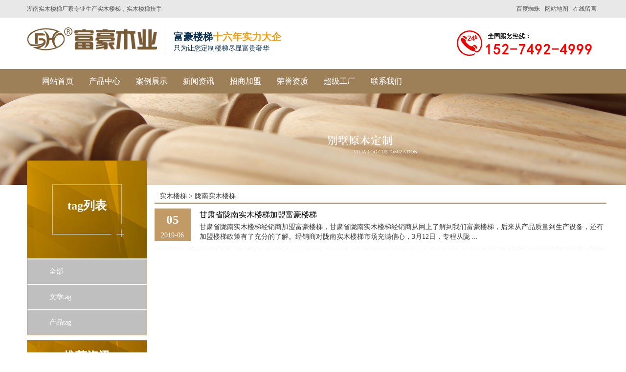

--- FILE ---
content_type: text/html; charset=utf-8
request_url: http://www.fuhaomuye.com/tag/26
body_size: 4420
content:
<!DOCTYPE html>
<html >
<head>
<meta charset="utf-8">
<title>陇南实木楼梯 - 浏阳市富豪木业有限公司</title>
<meta name="keywords" content="" />
<meta name="description" content="" />
<meta name="viewport" content="width=device-width,initial-scale=1">
<meta http-equiv="X-UA-Compatible" content="IE=edge,Chrome=1" />
<meta http-equiv="Cache-Control" content="no-transform" />
<meta http-equiv="Cache-Control" content="no-siteapp" /> 
<link href="http://www.fuhaomuye.com/storage/9962/images/20170822/20170822090429_85949.jpg" rel="shortcut icon" >
		<meta name="location" content="province=湖南;city=长沙">
  <meta name="renderer" content="webkit">
<meta http-equiv="X-UA-Compatible" content="IE=9" />
<!-- Latest compiled and minified CSS -->
<link rel="stylesheet" href="http://www.fuhaomuye.com/storage/9962/tpl/68/css/bootstrap.min.css">
<!-- Optional theme -->
<link rel="stylesheet" href="http://www.fuhaomuye.com/storage/9962/tpl/68/css/bootstrap-theme.min.css">
<link rel="stylesheet" type="text/css" href="http://www.fuhaomuye.com/storage/9962/tpl/68/css/common.css">
<!-- jQuery文件。务必在bootstrap.min.js 之前引入 -->
 <script src="http://www.fuhaomuye.com/storage/9962/tpl/68/js/jquery.js" type="text/javascript" charset="utf-8"></script>
<!-- Latest compiled and minified JavaScript -->
<script src="http://www.fuhaomuye.com/storage/9962/tpl/68/js/bootstrap.min.js"></script>
<!-- Hammer helps you add support for touch gestures to your page -->
<script src="http://www.fuhaomuye.com/storage/9962/tpl/68/js/hammer.min.js"></script>
<script src="http://www.fuhaomuye.com/storage/9962/tpl/68/js/jquery.hammer.js"></script>
<!-- <script src="http://www.fuhaomuye.com/js/news-index.js"></script> -->
<!--<script src="http://www.fuhaomuye.com/js/willesPlay.js"></script>-->
<script src="http://www.fuhaomuye.com/storage/9962/tpl/68/js/nav.js"></script>
<script src="http://www.fuhaomuye.com/storage/9962/tpl/68/js/jquery.lazyload.js"></script>
<script src="http://www.fuhaomuye.com/storage/9962/tpl/68/js/MyJQuery.js"></script>
	</head>
	<body>
		
<!--header开始-->
		<header>
        <script>
var _hmt = _hmt || [];
(function() {
  var hm = document.createElement("script");
  hm.src = "https://hm.baidu.com/hm.js?f8508444329f7c0e792cd1520075ae03";
  var s = document.getElementsByTagName("script")[0]; 
  s.parentNode.insertBefore(hm, s);
})();
</script>

			<div class="header_meta">
				<div class="container"> <div class="top_left">
                     湖南<a href="http://www.fuhaomuye.com/" target="_self">实木楼梯厂家</a>专业生产<a href="http://www.fuhaomuye.com/" target="_self">实木楼梯</a>，<a href="http://www.fuhaomuye.com/" target="_self">实木楼梯扶手</a></div>
					<div class="top_right">
					<span><a href="http://www.fuhaomuye.com/ask.html"   target="_blank">在线留言</a></span>
						<span><a href="http://www.fuhaomuye.com/sitemap.html"  target="_blank">网站地图</a></span>
						<span><a href="http://www.fuhaomuye.com/sitemap.xml"  target="_blank">百度蜘蛛</a></span>
						
					</div>
				</div>
			</div>
			<div class="logo">
				<div class="container">
					<div class="logo_l">
						
							<h1>	
							<a class="logo_img" href="http://www.fuhaomuye.com">
								<img src="http://www.fuhaomuye.com/storage/9962/images/20190531/20190531162139_11379.png" title="实木楼梯" alt="实木楼梯" />
							</a>
							</h1>
							<span class="logo_wel">
								<h5>富豪楼梯<font>十六年实力大企</font></h5>
								<p>只为让您定制楼梯尽显富贵奢华</p>
							</span>
					
					</div>
					<div class="logo_r">
						<div class="logo_erwei">
							<img src="http://www.fuhaomuye.com/storage/9962/tpl/68/images/20170626104619_92955.png"  />
						</div>
						
						
					</div>
				</div>
			</div>
			<nav class="navbar">
				<div class="container">
					<div class="m_logo">
							<a class="logo_img" href="http://www.fuhaomuye.com">
								<img src="http://www.fuhaomuye.com/storage/9962/images/20190531/20190531162139_11379.png" title="海康威视某某总代理商" alt="海康威视某某总代理商" />
							</a>
					</div>
					<div class="navbar-header">
						<a href="javascript:0" class="navbar-toggle" data-toggle="collapse" data-target="#Mynav">
							<i class="iconfont"></i>
						</a>
					</div>
					<div class="collapse navbar-collapse" id="Mynav">
						<ul class="nav navbar-nav">
							<li>
								<a href="http://www.fuhaomuye.com/" title="富豪楼梯网站首页" target=""  >网站首页</a>
							</li><li>
								<a href="http://www.fuhaomuye.com/product.html" title="产品中心" target=""  rel="nofollow" >产品中心</a>
							</li><li>
								<a href="http://www.fuhaomuye.com/a/35" title="" target=""  rel="nofollow" >案例展示</a>
							</li><li>
								<a href="http://www.fuhaomuye.com/news.html" title="新闻资讯" target=""  rel="nofollow" >新闻资讯</a>
							</li><li>
								<a href="http://www.fuhaomuye.com/zsjm.html" title="" target=""  rel="nofollow" >招商加盟</a>
							</li><li>
								<a href="http://www.fuhaomuye.com/p/82" title="富豪实木楼梯荣誉资质" target=""  >荣誉资质</a>
							</li><li>
								<a href="http://www.fuhaomuye.com/about.html" title="" target=""  rel="nofollow" >超级工厂</a>
							</li><li>
								<a href="http://www.fuhaomuye.com/contact.html" title="" target=""  >联系我们</a>
							</li>
						</ul>
					</div>
				</div>
			</nav>
		</header>

	    
		
		
	    <!--header结束-->


<div class="m_header">
	<div class="m_header_title">
		<div class="m_logo">
			<h1>
				<a href="http://www.fuhaomuye.com">
					<img src="http://www.fuhaomuye.com/storage/9962/images/20190602/20190602212134_45202.png"  />
				</a>
			</h1>
		</div>
	<div class="clear"></div>
	</div>
	<div class="m_nav">
		<ul>
			<li>
								<a href="http://www.fuhaomuye.com/" title="富豪楼梯网站首页">网站首页</a>
							</li><li>
								<a href="http://www.fuhaomuye.com/product.html" title="产品中心">产品中心</a>
							</li><li>
								<a href="http://www.fuhaomuye.com/a/35" title="">案例展示</a>
							</li><li>
								<a href="http://www.fuhaomuye.com/news.html" title="新闻资讯">新闻资讯</a>
							</li><li>
								<a href="http://www.fuhaomuye.com/zsjm.html" title="">招商加盟</a>
							</li><li>
								<a href="http://www.fuhaomuye.com/p/82" title="富豪实木楼梯荣誉资质">荣誉资质</a>
							</li><li>
								<a href="http://www.fuhaomuye.com/about.html" title="">超级工厂</a>
							</li><li>
								<a href="http://www.fuhaomuye.com/contact.html" title="">联系我们</a>
							</li>
		</ul>
	</div>
</div>
		<div class="m_footer">
			<a class="m_foot_btn" href="http://www.fuhaomuye.com"><i class="iconfont_nj"></i><span>首页</span></a>
          	<a class="m_foot_btn" href="tel:15274924999"><i class="iconfont_nj"></i><span>电话咨询</span></a>
			<a class="m_foot_btn" href="sms:15274924999"><i class="iconfont_nj"></i><span>短信咨询</span></a>
          	<a class="m_foot_btn" href="http://www.fuhaomuye.com/about.html"><i class="iconfont_nj"></i><span>超级工厂</span></a>
			<a class="m_foot_btn" href="http://www.fuhaomuye.com/contact.html"><i class="iconfont_nj"></i><span>联系我们</span></a>
			<div class="clear"></div>
		</div>
<div class="pro_banner z_banner">
	<img src="http://www.fuhaomuye.com/storage/9962/tpl/68/images/20170531132009_73490.png"  />
</div>
<div class="main">
	<div class="container">
		<div class="left col-lg-3">
		<div class="pro_t">
			<h5 class="in_ba_pro_title" style="background: url(http://www.fuhaomuye.com/storage/9962/tpl/68/images/20170531133138_65051.png) no-repeat center top;">
				<p>tag列表</p>
			</h5>
			<div class="in_pdu_matitle faMu">
				<ul>
						<li class="index_tab_active">
							<a href="http://www.fuhaomuye.com/qywh.html">全部</a>
						</li>
						<li class="index_tab_active">
							<a href="http://www.fuhaomuye.com/tag.html">
								文章tag
							</a>
						</li>
						<li class="index_tab_active">
							<a href="http://www.fuhaomuye.com/wztag.html">
								产品tag
							</a>
						</li>
				<ul>
			</div>
		</div>
		<div class="p_news">
			<h5 class="p_news_t" style="background: url(http://www.fuhaomuye.com/storage/9962/tpl/68/images/20170531133302_44886.png) no-repeat center top;">
				<p>推荐资讯</p>
				<font>Latest Information</font>
			</h5><div class="p_news_list">
				<ul>
				 <li style="background: url(http://www.fuhaomuye.com/storage/9962/tpl/68/images/20170531134000_60201.png) no-repeat;">
					<a href="http://www.fuhaomuye.com/a/126.html" title="湖北浠水实木楼梯红橡擦金富豪楼梯" >湖北浠水实木楼梯红橡擦金富豪楼梯</a>
					<samp class="n_time">06-05</samp>
				</li><li style="background: url(http://www.fuhaomuye.com/storage/9962/tpl/68/images/20170531134000_60201.png) no-repeat;">
					<a href="http://www.fuhaomuye.com/a/125.html" title="甘肃省陇南实木楼梯加盟富豪楼梯" >甘肃省陇南实木楼梯加盟富豪楼梯</a>
					<samp class="n_time">06-05</samp>
				</li><li style="background: url(http://www.fuhaomuye.com/storage/9962/tpl/68/images/20170531134000_60201.png) no-repeat;">
					<a href="http://www.fuhaomuye.com/a/119.html" title="湖北鄂州代理商考察加盟富豪楼梯" >湖北鄂州代理商考察加盟富豪楼梯</a>
					<samp class="n_time">05-29</samp>
				</li><li style="background: url(http://www.fuhaomuye.com/storage/9962/tpl/68/images/20170531134000_60201.png) no-repeat;">
					<a href="http://www.fuhaomuye.com/a/117.html" title="云南客户来我厂考察富豪楼梯" >云南客户来我厂考察富豪楼梯</a>
					<samp class="n_time">04-26</samp>
				</li>
				</ul>
			</div>
		</div>
		<div class="p_call">
			<h5 class="p_call_t" style="background: url(http://www.fuhaomuye.com/storage/9962/tpl/68/images/20170531133302_44886.png) no-repeat -3px 3px;">
				<p>联系我们</p>
				<font>Contact Us</font>
			</h5>
			<div class="p_call_list">
				<p>电话 : 15274924999</p>
				<p>QQ : </p>
				<p>邮箱 : @qq.com</p>
				<p>网址 : http://www.fuhaomuye.com</p>
				<p>地址 : 湖南长沙市浏阳市淳口镇伏龙镇工业园</p>
			</div>
		</div>
		
	</div>
	<div class="right">
		<div class="crumbs">
				<a href="http://www.fuhaomuye.com/">实木楼梯</a> <span>&gt;</span> <a href="http://www.fuhaomuye.com/tag/26">陇南实木楼梯</a>
		</div>
		<div class="list">
				<ul>
				 <li class="col-lg-12 col-md-12 col-xs-12" alt="甘肃省陇南实木楼梯加盟富豪楼梯">
				
				<div class="news_right">
				<div class="x_news_time">
					<b>05</b>
					<h5>2019-06</h5>
				</div>
				<div class="news_info">
					<h4>
						<a href="http://www.fuhaomuye.com/a/125.html" title="甘肃省陇南实木楼梯加盟富豪楼梯">
							甘肃省陇南实木楼梯加盟富豪楼梯
						</a>
					</h4>
               
				<p class="qow">甘肃省陇南实木楼梯经销商加盟富豪楼梯，甘肃省陇南实木楼梯经销商从网上了解到我们富豪楼梯，后来从产品质量到生产设备，还有加盟楼梯政策有了充分的了解。经销商对陇南实木楼梯市场充满信心，3月12日，专程从陇 ...</p>
					</div>
				</div>
				</li>
				
				</ul>
          <div class="function">

          </div>
			</div>
	</div>
	</div>
</div>
<div class="index_ld_tag">
	<div class="container">
			<div class="in_ld_links_list">
				
				<ul>
				<li>
					<a href="#">热门推荐:</a>
					
				<a href="http://www.fuhaomuye.com/tag/1" title="鄂州实木楼梯">鄂州实木楼梯</a><a href="http://www.fuhaomuye.com/tag/2" title="加盟富豪楼梯">加盟富豪楼梯</a><a href="http://www.fuhaomuye.com/tag/3" title="富豪楼梯">富豪楼梯</a><a href="http://www.fuhaomuye.com/tag/14" title="邵阳实木楼梯">邵阳实木楼梯</a><a href="http://www.fuhaomuye.com/tag/15" title="复古仿旧">复古仿旧</a>
                <a href="http://www.fuhaomuye.com/tags/4" title="富豪楼梯榉木拉线整体楼梯">富豪楼梯榉木拉线整体楼梯</a><a href="http://www.fuhaomuye.com/tags/5" title="富豪楼梯">富豪楼梯</a><a href="http://www.fuhaomuye.com/tags/6" title="榉木">榉木</a><a href="http://www.fuhaomuye.com/tags/7" title="整体楼梯">整体楼梯</a><a href="http://www.fuhaomuye.com/tags/8" title="榉木实木楼梯">榉木实木楼梯</a>
				</li>
				</ul>
			</div>
	</div>
</div>
<div class="index_footer_nav">
	<div class="container">
		<ul>
			<li>
								<a href="http://www.fuhaomuye.com/">网站首页</a>
							</li><li>
								<a href="http://www.fuhaomuye.com/product.html">产品中心</a>
							</li><li>
								<a href="http://www.fuhaomuye.com/a/35">案例展示</a>
							</li><li>
								<a href="http://www.fuhaomuye.com/news.html">新闻资讯</a>
							</li><li>
								<a href="http://www.fuhaomuye.com/zsjm.html">招商加盟</a>
							</li><li>
								<a href="http://www.fuhaomuye.com/p/82">荣誉资质</a>
							</li><li>
								<a href="http://www.fuhaomuye.com/about.html">超级工厂</a>
							</li><li>
								<a href="http://www.fuhaomuye.com/contact.html">联系我们</a>
							</li>
		</ul>
	</div>
</div>

<footer>
	<div class="container">
			<div class="in_sy_footer_logo">
			<h1>
				<a href="http://www.fuhaomuye.com">
					<img src="http://www.fuhaomuye.com/storage/9962/tpl/68/images/20170626121208_79019.png" alt="富豪楼梯" title="富豪楼梯"   />
				</a>
			</h1>
			<p><a href="tel:15274924999"><i class="iconfont"></i>15274924999</a></p>
		</div>
		<div class="in_sy_footer_info">
			<p><b>公司 : </b>浏阳市富豪木业有限公司</p>
			<p><b>地址 : </b>湖南长沙市浏阳市淳口镇伏龙镇工业园</p>
		
          		<p><b>手机</b> : <font>15274924999</font></p>
        
			<p><a href="http://www.fuhaomuye.com/" title="实木楼梯">浏阳富豪木业公司</a>,立足<a href="http://www.fuhaomuye.com/" title="原木楼梯">原木楼梯</a>,专注<a href="http://www.fuhaomuye.com/" title="实木楼梯">实木楼梯</a>,用心定制每一部实木楼梯</p>
		</div>
		<div class="in_sy_footer_img">
		
			<img src="http://www.fuhaomuye.com/storage/9962/tpl/68/images/20170626121157_35481.png"  alt="实木楼梯" title="实木楼梯"  />
		</div>
	</div>
</footer>


<div class="footer_m">
	<div class="footer_info">
 				<div class="footer_info_img">
 					<h5>浏阳市富豪木业有限公司</h5>
 				<img src="http://www.fuhaomuye.com/storage/9962/tpl/68/images/xs1.gif" alt="实木楼梯" title="实木楼梯" />
 				</div>
 				<ul>
 					<li>
 						<p><b>公司 : </b>浏阳市富豪木业有限公司</p>
		 		
          		<p><b>手机</b> : <font>15274924999</font></p>
 					</li>
 					<li>
 						<p><b>地址 : </b>湖南长沙市浏阳市淳口镇伏龙镇工业园</p>
 						<p><b>导航 : </b><a href="#" target="_blank">网站地图</a>,<a href="http://www.fuhaomuye.com/sitemap.xml" target="_blank">百度蜘蛛</a>,<a href="http://www.fuhaomuye.com/ask.html" target="_blank">在线留言</a></p>
 					</li>
 					<li>
 					
			<p><a href="http://www.fuhaomuye.com/" title="实木楼梯">浏阳富豪木业公司</a>,立足<a href="http://www.fuhaomuye.com/" title="原木楼梯">原木楼梯</a>,专注<a href="http://www.fuhaomuye.com/" title="实木楼梯">实木楼梯</a>,用心定制每一部实木楼梯</p>
 					</li>
 				</ul>
 				<div class="clear"></div>
 			</div>
</div>

 <script>
 	$(document).ready(function(){
 		$(".page").load("img", function() {
			var str_conten_w=$(".page").width();
			var str_conten_img_w=$(".page dl dd img").width();
			console.log(str_conten_w+" "+str_conten_img_w);
			if(str_conten_img_w>=str_conten_w){
				$(".page dl dd img").css("width","100%");
			}else{
				$(".page dl dd img").css("width","auto");
			}
		});
		$(".productsdetail").load("img", function() {
			var str_conten_w1=$(".productsdetail").width();
			var str_conten_img_w1=$(".productsdetail .info img").width();
			console.log(str_conten_w1+" "+str_conten_img_w1);
			if(str_conten_img_w1>=str_conten_w1){
				$(".productsdetail .info img").css("width","100%");
			}else{
				$(".productsdetail .info img").css("width","auto");
			}
		});	
		
		
 	})
 </script>
<style>
				.more_img img{
					max-width: 100%;
					height: auto !important;
				}
			</style>
			<script>
				$(function(){
					var str_a=$(".more_img").find("a");
					var str_s=str_a.parent().css("font-size");
					str_a.css("font-size",str_s);
				})
			</script>
  
  

	<div style="display:none;">cache</div><div style="text-align:center;display:none;"><span>Processed in 0.017294 Second.</span></div></body>
</html>

--- FILE ---
content_type: text/css
request_url: http://www.fuhaomuye.com/storage/9962/tpl/68/css/common.css
body_size: 17531
content:
body,html{
	margin: 0px;
	padding: 0px;
	font-family: "微软雅黑";
	font-size: 14px;
	line-height: 1.42857143;
	color: #393939;
}
table,tr,td{
	border: 1px solid #666;
}
.main img{
    max-width: 100%;
    height: auto !important;
}
.returnTop {
	position: fixed;
	right: 15px;
	bottom: 50px;
	z-index: 99998;
	cursor: pointer;
	width: 40px;
	height: 37px!important;
	text-align: center;
	white-space: normal;
	font-size: 14px;
	line-height: 17px;
	padding-top: 3px;
	color: #fff;
	opacity: 1;
	display: inline-block;
	background: url(../images/xs3.png) no-repeat -42px center #666;
}
h1,
h2,
h3,
h4,
h5,
h6,
.h1,
.h2,
.h3,
.h4,
.h5,
.h6,
p {
	line-height: 1.42857143;
	font-family: "微软雅黑";
	margin: 0px;
	padding: 0px;
}
.tag_main{
	display: block;
}
.tag_main h2{
    display: inline-block;
    font-size: 18px;
    font-weight: bold;
    padding: 10px 0;
    width: 60px;
    text-align: center;
    background: #d8262c;
    color: #fff;
    margin-bottom: 10px;
}
.tag_main ul li{
    float: left;
    margin: 0 18px 18px 0;
}
.tag_main ul li a{
	 padding: 0 11px;
    height: 34px;
    line-height: 34px;
    border: 1px solid #cfcfcf;
    font-size: 14px;
    display: block;
    color: #888;
    text-align: center;
    float: left;
}
a:link,
a:visited {
	color: #555;
	text-decoration: none;
}
.index_tab_2_active{
	display:block;
}

.index_ld_tag {
    padding: 5px 0px;
}
.in_ld_tags_title {
    display: block;
    padding: 3px 5px;
    background: #2e2e2e;
    color: #fff;
    font-size: 18px;
}
.in_ld_links_list {
    display: block;
    border-top: 0px;
}
.in_ld_links_list ul {
    margin: 0px;
}
.in_ld_links_list a {
    display: inline-block;
    padding: 5px;
    font-size: 14px;
    color: #373737;
    transition: .6s;
}
ul {
	padding: 0px;
	height: auto;
	overflow: hidden;
}
.page_c{
	padding-top:5px;
	border-top:1px solid #cdcdcd;
}
.page_c a{
	display:block;
	text-align: left;
	color:#333;
	font-size:14px;
	margin-bottom: 5px;
}
.list ul li {
	margin-bottom: 10px;
	padding: 0;
	padding-bottom: 10px;
    border-bottom: 1px dashed #cdcdcd;
}

ul li {
	list-style: none;
}


/**/


/*icon图标*/

@font-face {
	font-family: 'iconfont';
	/* project id 236911 */
	src: url('//at.alicdn.com/t/font_zzdwo3i6nnbwewmi.eot');
	src: url('//at.alicdn.com/t/font_zzdwo3i6nnbwewmi.eot?#iefix') format('embedded-opentype'), url('//at.alicdn.com/t/font_zzdwo3i6nnbwewmi.woff') format('woff'), url('//at.alicdn.com/t/font_zzdwo3i6nnbwewmi.ttf') format('truetype'), url('//at.alicdn.com/t/font_zzdwo3i6nnbwewmi.svg#iconfont') format('svg');
}

@font-face {
	font-family: 'iconfont1';
	/* project id 190258 */
	src: url('//at.alicdn.com/t/font_t8bg0dgrzeuyp66r.eot');
	src: url('//at.alicdn.com/t/font_t8bg0dgrzeuyp66r.eot?#iefix') format('embedded-opentype'), url('//at.alicdn.com/t/font_t8bg0dgrzeuyp66r.woff') format('woff'), url('//at.alicdn.com/t/font_t8bg0dgrzeuyp66r.ttf') format('truetype'), url('//at.alicdn.com/t/font_t8bg0dgrzeuyp66r.svg#iconfont') format('svg');
}


/*icon图标引用*/

.iconfont {
	font-family: "iconfont";
	font-style: normal;
	-webkit-font-smoothing: antialiased;
	-webkit-text-stroke-width: 0.2px;
	-moz-osx-font-smoothing: grayscale;
}

.iconfont1 {
	font-family: "iconfont1";
	font-style: normal;
	-webkit-font-smoothing: antialiased;
	-webkit-text-stroke-width: 0.2px;
	-moz-osx-font-smoothing: grayscale;
}


/*header部分开始*/

.header_meta {
	width: 100%;
	height: 36px;
	line-height: 36px;
	overflow: hidden;
	margin: 0px auto;
	background: #e8e8e8;
}

.logo_erwei {
	font-size: 40px;
	color: #9d7f58;
}

.top_left {
	width: 30%;
	height: 36px;
	line-height: 36px;
	float: left;
	font-size: 12px;
	color: #666;
}

.top_right {
	width: 65%;
	height: 36px;
	line-height: 36px;
	float: right;
}

.index_hezuo .container {
	width: 1200px;
}

.p_news_list li:hover {
	background: #9d7f58;
	box-shadow: 25px 0px 24px -11px #ffffff inset;
}

.p_news_list li:hover a,
.p_news_list li:hover samp {
	color: #fff !important;
}

.list img {
	width: 100% !important;
}

.pro_t dl dd a:hover {
	background: #9d7f58;
	color: white;
}

.cipcs ul li {
	display: block;
	width: 31.33%;
	padding:0px;
	margin: 0 1% 10px 1%;
}

.cipcs ul li p {
	display: block;
	overflow: hidden;
	height: 209px;
	transition: .8s;
}

.cipcs ul li p img {
	width: 100%;
	transition: .8s;
}

.cipcs ul li span {
	display: block;
	padding: 5px 0;
	text-align: center;
	font-size: 14px;
	color: #666;
	text-overflow: ellipsis;
	overflow: hidden;
	white-space: nowrap;
	transition: .8s;
}

.cipcs ul li:hover p img {
	transform: scale(1.08);
}

.cipcs ul li:hover span {
	background: #666;
	color: #fff;
}

.top_right span {
	display: block;
	float: right;
}

.top_right span p {
	display: inline-block;
	height: 36px;
	line-height: 36px;
	font-size: 16px;
	color: #666;
}

.logo_l {
	float: left;
	width: 70%;
	padding-top: 10px;
}

.logo_l h1 {
	margin: 0px;
}

.logo_img,
.logo_wel {
	display: inline-block;
	float: left;
}

.qow {
	font-size: 14px;
}

.logo_img {
	margin-right: 2%;
}

.logo_wel {
	border-left: 1px solid #cdcdcd;
	padding-left: 2%;
}

.logo_wel h5 {
	font-size: 20px;
	font-weight: bold;
	margin: 0px;
	padding-top: 5px;
	color: #093051;
}

.logo_wel h5 font {
	font-size: 20px;
	color: #f19f10;
}

.logo_wel p {
	font-size: 14px;
	color: #093051;
}

.logo_r {
	float: right;
	width: 30%;
	margin-top: 10px;
}

.logo_tel,
.logo_erwei {
	float: right;
}

.top_right span a {
	font-size: 12px;
	height: 36px;
	line-height: 36px;
	display: inline-block;
	padding: 0px 5px;
}

.you_img img {
	width: 100%;
}

.logo {
	width: 100%;
	min-height: 105px;
	background: #fff;
	padding-top: 10px;
}

.logo_tel {
	margin-right: 15px;
}

.logo_tel h5 {
	font-size: 15px;
	font-weight: bold;
	;
	margin: 0px;
	padding-top: 20px;
}

.logo_tel h5 i {
	font-size: 16px;
	margin-right: 1rem;
}

.logo_tel p {
	color: #ff5a00;
	font-size: 16px;
	font-weight: bold;
	margin: 0px;
}

header {
	width: 100%;
	background: #e8e8e8;
	z-index: 99;
}

.navbar {
	height: 50px;
	transition: .6s;
	background: #9d7f58;
	border-radius: 0px;
	margin-bottom: 0px;
	border: 0px;
}

.logo {
	height: 70px;
}

.navbar-header a:focus {
	color: #fff;
}

.nav {
	line-height: 50px;
	height: 50px;
}

.nav li a {
	display: block;
	padding: 15px 16px;
	color: #fff;
	font-size: 16px;
	font-weight: 400;
}

.nav li a:focus,
.nav li a:hover {
	background: #785a34;
	color: #fff;
	transition: .3s;
}

.navv {

    padding: 5px;
    margin: 10px 50px;
    overflow: hidden;
text-align: center;

}


.navv ul{
line-height: 30px;
    height: auto;
    float: left;
  background: #9d7f58;
 margin: 5px 5px;
}

.navv ul li a {
	padding: 5px 16px;
	color: #fff;
	font-size: 16px;
	font-weight: 400;
}

.navv ul li a:focus,
.navv ul li a:hover {
	background: #785a34;
	color: #fff;
	transition: .3s;
}



.carousel-indicators {
	bottom: 50px;
}

.carousel-indicators li {
	border-radius: 50%;
	background: #d01c1f;
	border: 1px solid #d01c1f;
}

.carousel-indicators li.active {
	background: #fff;
	border: 1px solid #d01c1f;
}


/*header部分结束*/


/*功能开始*/

.index_gn {
	display: block;
	height: auto;
	overflow: hidden;
	background: #e9e9e9;
}

.index_gn ul li {
	float: left;
	width: 20%;
	padding: 20px 5%;
	transition: .6s;
}

.index_gn ul li:hover {
	transform: rotateY(360deg);
	background: #801a28;
}

.index_gn ul li span {
	display: inline-block;
	float: left;
}

.index_gn ul li:hover span .iconfont1 {
	color: #FFF;
}

.index_gn ul li span .iconfont1 {
	font-size: 32px;
	margin-right: 10px;
	color: #801a28;
	transition: .6s;
}

.index_gn ul li div {
	float: left;
}

.index_gn ul li:hover div h5,
.index_gn ul li:hover div p {
	color: #fff;
}

.index_gn ul li div h5,
.index_gn ul li div p {
	color: #535353;
	transition: .6s;
}


/*功能结束*/


/*校园新闻开始*/

.index_x_new {
	margin-top: 25px;
	height: auto;
	overflow: hidden;
}

.in_x_new {
	width: 65%;
	margin-right: 5%;
	margin-top: 30px;
	height: auto;
	overflow: hidden;
	float: left;
}

.in_x_title {
	display: block;
	border: 1px solid #dcdcdc;
	padding: 5px 15px;
	margin-bottom: 10px;
	height: auto;
	overflow: hidden;
	background: url(../images/in_x_title_bg.png) repeat-x;
}

.in_x_title i {
	display: inline-block;
	float: left;
	width: 4px;
	height: 16px;
	margin-top: 10px;
	background: #8d1d2d;
}

.in_x_title h3 {
	padding: 0px 12px;
	display: inline-block;
	float: left;
	color: #8d1d2d;
	font-size: 24px;
}

.in_x_title span {
	font-size: 20px;
	color: #8d1d2d;
	margin-top: 4px;
	display: inline-block;
	float: left;
}

.in_x_news_main {
	display: block;
}

.newsimg_box {
	width: 50%;
	float: left;
	overflow: hidden;
	position: relative;
}

.newsimg_ul {
	position: absolute;
	bottom: 18px;
	right: 10px;
}

.newsimg_ul ul li {
	float: left;
	margin: 0px 2px;
}

.newsimg_ul ul li span {
	width: 8px;
	height: 8px;
	border-radius: 50%;
	background: #666;
	display: inline-block;
}

.newsimg_ul ul li.active span {
	background: #8D1D2D;
}

.newsimage {
	width: 10000%;
	position: relative;
}

.newsimage .news_img {
	float: left;
	width: 386px;
	display: inline-block;
}

.newsimage .news_img:hover .news_img_title {
	bottom: 0px;
}

.newsimage .news_img:hover .news_imga img {
	transform: scale(1.2);
}

.newsimage .news_img .news_imga img {
	transition: .6s;
}

.news_imga {
	display: block;
	overflow: hidden;
	position: relative;
}

.news_img_title {
	position: absolute;
	bottom: -36px;
	left: 0px;
	width: 100%;
	transition: .6s;
	height: 36px;
}

.news_img_title p {
	display: block;
	font-size: 16px;
	color: #fff;
	height: 36px;
	line-height: 36px;
	text-indent: 10px;
	background: rgba(0, 0, 0, 0.6);
}

.news_img_time {
	display: block;
	padding: 5px 10px;
	background: #9c9c9c;
	height: auto;
	overflow: hidden;
}

.news_img_time .iconfont1,
.news_img_time h5 {
	font-size: 16px;
	color: #fff;
	display: inline-block;
	float: left;
}

.news_img_time .iconfont1 {
	margin-right: 10px;
}

.in_x_news_info {
	float: left;
	width: 50%;
	margin-top: 10px;
	padding-left: 3%;
}

.in_x_news_info ul li {
	display: block;
	padding: 10px 0px;
	width: 100%;
	transition: .6s;
	background-position: 0px 8px;
	border-bottom: 1px dashed #e0e0e0;
}

.m_footer {
	display: none;
}

.in_x_news_info ul li:hover {
	background: #801a28;
}

.in_x_news_info ul li:hover a {
	color: #fff;
}

.in_x_news_info ul li a {
	font-size: 14px;
	display: block;
	overflow: hidden;
	transition: .6s;
	color: #000;
	text-indent: 15px;
	white-space: nowrap;
	text-overflow: ellipsis;
}

.in_x_xun {
	width: 30%;
	float: left;
	padding-top: 28px;
	background: #F7F4ED;
}

.in_x_xun .in_x_xun_title {
	text-align: left;
	padding: 0px 6px;
	display: block;
}

.in_x_xun h2 {
	display: block;
	padding: 20px 0px;
}

.in_x_xun p {
	padding: 0px 20px;
	font-family: "楷体";
	font-size: 16px;
}


/*校园新闻结束*/


/*校园频道开始*/

.index_x_channel {
	padding-top: 25px;
	height: auto;
	background: #f7f4ed;
	overflow: hidden;
}

.in_x_cha_main {
	display: block;
	width: 100%;
	height: auto;
	overflow: hidden;
}

.in_x_cha_main ul li {
	float: left;
	width: 23%;
	margin: 0px 1%;
}

.in_x_cha_main ul li p {
	overflow: hidden;
	display: block;
	text-align: center;
}

.in_x_cha_main ul li span {
	display: block;
	transition: .6s;
	padding: 10px;
	height: auto;
	overflow: hidden;
}

.in_x_cha_main ul li:hover p img {
	transition: .6s;
	transform: scale(1.2);
}

.in_x_cha_main ul li:hover span {
	background: #b5b5b5;
	transition: .6s;
}

.in_x_cha_main ul li:hover span .in_x_sname,
.in_x_cha_main ul li:hover span .in_x_smore .iconfont1 {
	color: #fff;
}

.in_x_cha_main ul li:hover span .in_x_smore .iconfont1 {
	transform: translateX(-20px);
}

.in_x_cha_main ul li span .in_x_sname {
	display: inline-block;
	float: left;
	width: 80%;
	color: #000;
	transition: .9s;
	white-space: nowrap;
	text-overflow: ellipsis;
	overflow: hidden;
	font-size: 16px;
	text-align: left;
}

.in_x_cha_main ul li span .in_x_smore {
	display: inline-block;
	float: right;
	text-align: right;
}

.in_x_cha_main ul li span .in_x_smore .iconfont1 {
	color: #000;
	background: #b5b5b5;
	font-size: 18px;
	transition: .9s;
	border-radius: 50%;
}


/*校园频道结束*/


/*校园资讯开始*/

.index_x_list {
	display: block;
	padding: 25px 0px;
}

.in_x_list {
	width: 32.33%;
	margin: 0px 0.5%;
	border-radius: 5px;
	float: left;
	min-height: 329px;
	border: 1px solid #e5e5e5;
}

.in_x_list_title {
	display: block;
	width: 100%;
	border-radius: 5px 5px 0px 0px;
	padding: 13px 14px 6px 14px;
	background: url(../images/in_x_list_bg.png) repeat-x;
	height: auto;
	overflow: hidden;
}

.in_x_list_title .in_x_li_t {
	background: url(../images/in_x_list_title.png) no-repeat;
	padding: 4px 13px 13px 12px;
	display: inline-block;
	float: left;
	font-size: 22px;
	color: #fff;
	margin-right: 10px;
}

.in_x_list_title p {
	display: inline-block;
	float: left;
	cursor: pointer;
	line-height: 40px;
	font-size: 18px;
	color: #801a28;
}

.in_x_list_title p:nth-of-type(2) {
	padding-left: 10px;
}

.in_x_list_title a {
	display: inline-block;
	float: right;
	line-height: 40px;
	font-size: 12px;
	color: #7c7c7c;
}

.in_x_list_main {
	height: auto;
	overflow: hidden;
	padding: 24px 12px 13px 12px;
}

.in_x_list_main h5 {
	margin: 0px;
	width: 100%;
	margin-bottom: 10px;
	display: block;
}

.in_x_list_main h5 img {
	width: 100%;
}

.in_x_list_main a.in_x_sss {
	font-size: 14px;
	color: #535353;
	display: block;
	overflow: hidden;
	line-height: 1.8;
	white-space: nowrap;
	text-overflow: ellipsis;
}

.in_x_list_main p {
	font-size: 12px;
	color: #979797;
	line-height: 1.68;
}

.in_x_list_mainx {
	display: block;
	overflow: hidden;
	width: 100%;
}

.in_x_list_mainx ul {
	width: 100%;
	float: left;
	opacity: 0;
	display: none;
	transition: .8s;
	padding: 10px 13px;
}

.in_x_list_mainx ul.active {
	opacity: 1;
	display: block;
}

.in_x_list_mainx ul li {
	display: block;
	width: 100%;
	transition: .6s;
	padding-top: 10px;
	border-bottom: 1px solid #dcdcdc;
}

.in_x_list_mainx ul li:hover {
	background: #8d1d2d;
}

.in_x_list_mainx ul li:hover a,
.in_x_list_mainx ul li:hover samp {
	color: #fff;
}

.in_x_list_mainx ul li a {
	display: block;
	padding-left: 17px;
	background-position: 0px -2px;
	white-space: nowrap;
	text-overflow: ellipsis;
	overflow: hidden;
	font-size: 14px;
	transition: .6s;
	color: #535353;
}

.guestbook {
	display: block;
}

.guestbook h5 {
	display: block;
	font-size: 18px;
	color: #666;
	margin-bottom: 10px;
}

.guestbook_info {
	display: block;
}

.guestbook_info span {
	display: block;
	font-size: 14px;
	margin-bottom: 5px;
}

.guestbook_sub {
	display: block;
	margin-top: 10px;
	text-align: right;
}

.in_x_list_mainx ul li samp {
	font-family: "微软雅黑";
	display: block;
	text-align: right;
	font-size: 12px;
	color: #afafaf;
	transition: .6s;
}

.index_x_list1 {
	background: #f7f4ed;
	display: block;
	padding: 25px 0px;
}

.in_x_li_img {
	width: 32.33%;
	margin: 0px 0.5%;
	float: left;
}

.in_x_li_img h5 {
	display: block;
	overflow: hidden;
	margin: 0px;
}

.in_x_li_img h5 img {
	width: 100%;
}

.in_x_li_img p {
	display: block;
	background: #fff;
	padding: 16px 65px;
	font-family: "楷体";
	font-size: 16px;
	color: #535353;
}

.in_x_list_mainb {
	display: block;
	overflow: hidden;
	width: 100%;
}

.in_x_list_mainb ul {
	width: 100%;
	float: left;
	opacity: 0;
	display: none;
	transition: .8s;
	padding: 10px 13px;
}

.in_x_list_mainb ul.active {
	opacity: 1;
	display: block;
}

.in_x_list_mainb ul li {
	display: block;
	width: 100%;
	transition: .6s;
	padding-top: 10px;
	height: auto;
	overflow: hidden;
	border-bottom: 1px solid #dcdcdc;
}

.in_x_mab_img {
	display: inline-block;
	float: left;
	width: 25%;
	overflow: hidden;
}

.in_x_mab_img img {
	width: 100%;
}

.in_x_mab_info {
	display: inline-block;
	width: 72%;
	margin-left: 3%;
	padding-top: 10px;
}

.in_x_mab_info a {
	display: block;
	padding-left: 17px;
	white-space: nowrap;
	text-overflow: ellipsis;
	overflow: hidden;
	font-size: 14px;
	transition: .6s;
	color: #535353;
}

.in_x_mab_info samp {
	font-family: "微软雅黑";
	display: block;
	text-align: right;
	font-size: 12px;
	color: #afafaf;
	transition: .6s;
}


/*校园资讯结束*/


/*学校概况开始*/

.index_x_about {
	display: block;
	width: auto;
	overflow: hidden;
	padding: 25px 0px;
}

.in_x_about_main {
	display: block;
	overflow: hidden;
	padding-top: 20px;
}

.in_x_about_l {
	float: left;
	overflow: hidden;
	width: 47%;
	margin-right: 3%;
}

.in_x_about_l img {
	width: 100%;
}

.in_x_about_r {
	float: left;
	width: 50%;
}

.in_x_about_r h4 {
	font-size: 18px;
	color: #000;
	padding: 15px 0px;
	display: block;
}

.in_x_about_r p {
	font-size: 14px;
	color: #404040;
	line-height: 1.8;
}

.in_x_about_r .in_x_about_more {
	display: block;
	text-align: right;
	margin-top: 15px;
}

.in_x_about_r .in_x_about_more a {
	padding: 13px 24px;
	color: #fff;
	background: #801a28;
	transition: .6s;
	border: 1px solid #801a28;
}

.in_x_about_r .in_x_about_more a:hover {
	color: #801a28;
	background: #fff;
}


/*学校概况结束*/


/*百度地图开始*/

.sitemap p {
	font-size: 18px;
	line-height: 18px;
	padding-bottom: 20px;
	border-bottom: 1px solid #ececec;
	color: #393939;
	margin: 10px 0px;
}

.sitemap ul li a {
	border: 1px #cecece solid;
	border-radius: 5px;
	color: #a5a5a5;
	margin-right: 5px;
	display: inline-block;
	padding: 5px 10px;
}

.sitemap ul li:first-of-type {
	margin-left: 30px;
}

.sitemap ul li {
	float: left;
}

.sitemap p a {
	font-size: 18px;
}


/*百度地图结束*/


/*我们的优势*/

.index_oq_xijie {
	display: block;
	padding: 25px 0px;
}

.in_oq_xijie_title {
	display: block;
	padding-bottom: 25px;
	text-align: center;
}

.in_oq_xijie_title p {
	font-size: 15px;
	color: #9c9c9c;
	letter-spacing: 5px;
}

.in_oq_xijie_title h5 {
	font-size: 46px;
	color: #000;
}

.in_op_xijie_main {
	display: block;
	margin-top: 25px;
}

.in_op_xijie_img1 {
	display: block;
	min-height: 325px;
	position: relative;
}

.in_op_xijie_img1 ul li {
	position: absolute;
	width: 160px;
}

.in_op_xijie_img1 ul li h5 {
	font-size: 18px;
	color: #feb028;
}

.in_op_xijie_img1 ul li p {
	font-size: 14px;
	color: #000;
}

.in_op_xijie_img1 ul li:nth-of-type(1) {
	top: 30px;
	left: 200px;
}

.in_op_xijie_img1 ul li:nth-of-type(2) {
	top: 30px;
	right: 200px;
}

.in_op_xijie_img1 ul li:nth-of-type(3) {
	top: 160px;
	left: 200px;
}

.in_op_xijie_img1 ul li:nth-of-type(4) {
	top: 145px;
	right: 200px;
}

.in_op_xijie_img2 {
	width: 48%;
	float: left;
	min-height: 240px;
	padding: 35px 20px 0px 350px;
	border: 1px solid #feb028;
}

.in_op_xijie_img3 {
	width: 48%;
	float: right;
	min-height: 240px;
	padding: 35px 350px 0px 20px;
	border: 1px solid #feb028;
}

.in_op_xijie_conten {
	display: block;
}

.in_op_xijie_conten h4 {
	font-size: 22px;
	color: #feb028;
	margin-bottom: 5px;
}

.in_op_xijie_conten p {
	font-size: 14px;
	line-height: 1.8;
	color: #9c9c9c;
}

.index_oq_gexin {
	display: block;
	padding: 25px 0px;
}

.in_oq_gexin_title {
	display: block;
	text-align: center;
	margin-bottom: 50px;
}

.in_oq_gexin_main {
	display: block;
	overflow: hidden;
}

.in_oq_gexin_list {
	display: block;
	margin-bottom: 30px;
}

.in_oq_gexin_info {
	display: block;
	width: 50%;
	overflow: hidden;
	float: left;
}

.in_oq_gexin_info ul li {
	display: block;
	padding-left: 80px;
	background-position-y: 12px;
	margin-bottom: 15px;
}

.in_oq_gexin_info ul li h4 {
	font-size: 24px;
	color: #000;
}

.in_oq_gexin_info ul li h4 font {
	font-size: 30px;
	color: #9d7f58;
}

.in_oq_gexin_info ul li h5 {
	font-size: 16px;
	color: #bdbdbd;
	padding-bottom: 10px;
	margin-bottom: 10px;
}

.in_oq_gexin_info ul li p {
	font-size: 14px;
	color: #636363;
	line-height: 1.68;
}

.in_oq_gexin_img {
	width: 49%;
	overflow: hidden;
	margin: 0px 0.5%;
	float: left;
	position: relative;
}

.in_oq_gexin_img.le {
	left: -100%;
}

.in_oq_gexin_img.ri {
	right: -100%;
}

.in_oq_gexin_img_l {
	width: 28.4%;
	float: left;
}

.in_oq_gexin_img_r {
	width: 69.6%;
	float: right;
	height: 312px;
	overflow: hidden;
}

.in_oq_gexin_img_r ul {
	position: relative;
}

.in_oq_gexin_img_r ul li {
	display: block;
}

.in_oq_gexin_img_r ul li img {
	width: 100%;
}

.in_oq_gexin_img_l ul li {
	display: block;
	height: 90px;
	padding: 20px 0px;
	margin-bottom: 15px;
	transition: .6s;
}

.in_oq_gexin_img_l ul li:hover {
	opacity: .6;
}

.in_oq_gexin_img_l ul li span {
	display: inline-block;
	width: 30%;
	height: 100%;
	text-align: center;
	border-right: 1px solid #fff;
}

.in_oq_gexin_img_l ul li span i {
	color: #fff;
	display: inline-block;
	font-size: 30px;
}

.in_oq_gexin_img_l ul li div {
	width: 68%;
	display: block;
	float: right;
}

.in_oq_gexin_img_l ul li div h5 {
	font-size: 16px;
	color: #fff;
}

.in_oq_gexin_img_l ul li div p {
	font-size: 12px;
	color: #fff;
}

.in_oq_gexin_img_l ul li:nth-of-type(1) {
	background: #3dc281;
}

.in_oq_gexin_img_l ul li:nth-of-type(2) {
	background: #f7b942;
}

.in_oq_gexin_img_l ul li:nth-of-type(3) {
	background: #69c851;
}


/*我们的优势结束*/


/*banner开始*/


/*banner结束*/

.index_s_ban {
	width: 100%;
	height: 188px;
	background: url(../images/nei.jpg) no-repeat center;
}

.index_s_ban1 {
	width: 100%;
	height: 188px;
	background: url(../images/nei2.png) no-repeat center;
}

.i_tel {
	float: right;
	width: 20%;
	padding: 54px 0px 0px 10px;
}

.i_tel p {
	color: rgb(255, 255, 255);
	font: 600 18px/21px 微软雅黑;
}

.i_tel .i_inq {
	background: url(../images/more1.jpg) no-repeat;
	width: 105px;
	height: 31px;
	margin: 15px 0 0 15px;
}

.footer_m {
	display: block;
	padding: 10px 0;
	background: #9d7f58;
}


/*内容开始*/

.index_pro {
	width: 100%;
	padding: 20px 0px;
	overflow: hidden;
	background: #7b7676;
}

.index_title h2 {
	margin: 0px;
	display: block;
	font-size: 40px;
	font-weight: bold;
	color: #fff;
	line-height: 1;
}
@font-face {
  font-family: 'iconfont_nj';  /* project id 299137 */
  src: url('//at.alicdn.com/t/font_twhiv7fafwlgzaor.eot');
  src: url('//at.alicdn.com/t/font_twhiv7fafwlgzaor.eot?#iefix') format('embedded-opentype'),
  url('//at.alicdn.com/t/font_twhiv7fafwlgzaor.woff') format('woff'),
  url('//at.alicdn.com/t/font_twhiv7fafwlgzaor.ttf') format('truetype'),
  url('//at.alicdn.com/t/font_twhiv7fafwlgzaor.svg#iconfont') format('svg');
}
.iconfont_nj {
	font-family: iconfont_nj;
	font-style: normal;
}
.index_about {
	width: 100%;
	height: auto;
	overflow: hidden;
	padding: 70px 0px;
}

.in_about_img,
.in_about_info {
	width: 50%;
	float: left;
}

.in_about_img img {
	width: 100%;
}

.in_about_info {
	padding-left: 5%;
	font-size: 14px;
	line-height: 24px;
}

.more_b {
	float: right;
	margin-top: 15px;
	width: 150px;
	height: 40px;
	text-align: center;
	line-height: 40px;
	color: #c9c9c9;
	transition: .6s;
	border: 1px solid #c9c9c9;
	font-size: 14px;
}

.more_a {
	width: 150px;
	height: 40px;
	text-align: center;
	line-height: 40px;
	color: #e60013 !important;
	transition: .6s;
	margin: 0px auto;
	border-radius: 5px;
	border: 1px solid #e60013;
	font-size: 14px;
	display: inline-block;
}

.more {
	width: 100%;
	text-align: center;
}

.more_b:hover,
.more_a:hover {
	background: #e60013;
	color: #fff !important;
	border: 1px solid #e60013;
}

.index_pro_tie {
	width: 100%;
	height: 100%;
	position: absolute;
	top: 0px;
	left: 0px;
	padding: 0px 3%;
	background: rgba(227, 36, 51, 0.8);
	color: #fff;
	opacity: 0;
	transition: .8s;
}

.index_pro_tie em {
	font-size: 18px;
	color: #fff;
	padding: 5px 0px;
	display: inline-block;
	border-bottom: 5px solid #fff;
}

.index_pro_tie a {
	text-align: center;
	font-size: 24px;
	padding: 5% 0px;
	width: 100%;
	color: #fff;
	display: block;
}

.index_pro_tie p {
	color: #fff;
}

.index_pro ul li:hover .index_pro_tie {
	opacity: 1;
}

.index_pro ul li:hover img {
	transform: scale(1.2);
	transition: .6s;
}


/*内容结束*/


/*新闻开始*/

.index_news {
	width: 100%;
	height: auto;
	overflow: hidden;
	padding: 50px 0px 30px 0px;
	background-size: cover;
}

.in_news_main {
	width: 45%;
	float: left;
}

.in_news_main:first-of-type {
	margin-right: 5%;
}

.news_more {
	float: right;
	padding-top: 3px;
}

.title {
	padding: 5px 0px;
	position: relative;
	border-bottom: 1px solid #cdcdcd;
}

.title h2 {
	display: inline-block;
	font-size: 20px;
	margin: 0px;
}

.title h2 span {
	font-size: 12px;
	margin-left: 5px;
}

.main .left {
	width: 23%;
	transform: translateY(-50px);
}

.main .right {
	width: 77%;
}

.main .right1 {
	width: 100%;
padding:0 20px 0 20px;
 
}
.news_img_l {
	width: 45%;
	float: left;
	overflow: hidden;
}

.m_logo {
	display: none;
	width: 50%;
}

.new_img_r {
	width: 55%;
	float: left;
	padding-left: 5%;
}

.newsimage {
	display: block;
	height: auto;
	overflow: hidden;
	margin: 10px 0px;
}

.new_img_r h5 {
	margin: 0px;
	margin-bottom: 10px;
}

.new_img_r h5 a {
	font-size: 16px;
}

.new_img_r p {
	display: inline-block;
	color: #acacac;
	line-height: 15px;
	word-break: break-word;
}

.news_list {
	height: auto;
	overflow: hidden;
	margin: 15px 0px;
}

.news_list:hover .news_time {
	background: rgba(0, 0, 0, 0.6);
}

.news_list:hover .new_info {
	background: rgba(0, 0, 0, 0.6);
	color: #fff !important;
	border-bottom: 1px solid rgba(0, 0, 0, 0.6);
}

.new_info {
	display: inline-block;
	height: 45px;
	line-height: 45px;
	width: 86%;
	text-indent: 8px;
	transition: .8s;
	overflow: hidden;
	display: block;
	text-overflow: ellipsis;
	white-space: nowrap;
	font-size: 16px;
	color: #000 !important;
	border-bottom: 1px solid #cdcdcd
}

.news_main {
	width: 100%;
	height: auto;
	overflow: hidden;
}

.x_news_time {
	width: 8%;
	float: left;
	margin-right: 2%;
	text-align: center;
	height: auto;
	overflow: hidden;
}

.news_info {
	display: inline-block;
	width: 90%;
	float: left;
}

.news_info h4 a {
	font-size: 16px;
	color: #000;
}

.news_info h4 {
	margin-bottom: 3px;
	overflow: hidden;
	white-space: nowrap;
	text-overflow: ellipsis;
}

.x_news_time b {
	display: block;
	padding: 5px 0px;
	text-align: center;
	color: #fff;
	background: #c29a66;
	font-size: 25px;
}

.moeq p {
	display: block;
	overflow: hidden;
}

.moeq img {
	width: 100%;
}

.moeq .moss {
	width: 68%;
	float: right;
	display: block;
	padding: 0px 5px;
	text-align: left;
}

.productsdetailinfo .left img {
	width: 100%;
}

.moeq .moss .moss_name {
	display: block;
	font-size: 20px;
	color: #000;
	display: block;
	text-overflow: ellipsis;
	overflow: hidden;
	white-space: nowrap;
}

.moeq h5 {
	display: block;
	font-size: 14px;
	padding: 0px;
	margin: 14px 0;
	line-height: 1.8;
	color: #606060;
}

.cipcs_more {
	display: block;
	text-align: left;
}

.cipcs_more a {
	width: 124px;
	display: inline-block;
	height: 40px;
	line-height: 40px;
	text-align: center;
	font-size: 14px;
	color: #fff;
	transition: .6s;
}

.cipcs_more a:hover {
	opacity: .6;
}

.cipcs_more a:nth-of-type(1) {
	background: #bfbfbf;
}

.cipcs_more a:nth-of-type(2) {
	background: #9d7f58;
}

.x_news_time h5 {
	display: block;
	border: 1px solid #c29a66;
	border-top: 0px;
	text-align: center;
	font-size: 14px;
	color: #fff;
	background: #c29a66;
}

.news_time {
	width: 12%;
	text-align: center;
	height: auto;
	overflow: hidden;
	float: left;
	transition: .6s;
	margin-right: 2%;
	background: #e60013;
}

.news_time samp {
	font-size: 20px;
	color: #fff;
	font-weight: bold;
	margin: 0px;
	font-family: "微软雅黑";
}

.news_time p {
	color: #fff;
	margin: 0px;
}

.undex_red {
	position: absolute;
	bottom: -1px;
	left: 0px;
	background: #e60013;
	width: 15%;
	height: 2px;
}


/*新闻结束*/

@font-face {
	font-family: 'iconfont_oq';
	/* project id 258553 */
	src: url('//at.alicdn.com/t/font_4s7b7bv2zvo39pb9.eot');
	src: url('//at.alicdn.com/t/font_4s7b7bv2zvo39pb9.eot?#iefix') format('embedded-opentype'), url('//at.alicdn.com/t/font_4s7b7bv2zvo39pb9.woff') format('woff'), url('//at.alicdn.com/t/font_4s7b7bv2zvo39pb9.ttf') format('truetype'), url('//at.alicdn.com/t/font_4s7b7bv2zvo39pb9.svg#iconfont') format('svg');
}

.iconfont_oq {
	font-family: iconfont_oq;
	font-style: normal;
}


/*我们的服务开始*/

.index_ba_fuwu {
	display: block;
	background: url(../images/in_ba_fuwu.png) no-repeat center top;
	padding-bottom: 25px;
}

.in_ba_fuwu_main {
	display: block;
	overflow: hidden;
}

.in_ba_fuwu_main ul li {
	float: left;
	width: 33.33%;
	padding: 2px;
}

.in_ba_fuwu_main ul li:hover .in_ba_fuwu_img img {
	transform: scale(1.1);
}

.in_ba_fuwu_img {
	display: block;
	overflow: hidden;
}

.in_ba_fuwu_img img {
	width: 100%;
	transition: .6s;
}

.in_ba_fuwu_main ul li:hover .in_ba_fuwu_info {
	background: #fff;
}

.in_ba_fuwu_main ul li:hover .in_ba_fuwu_img img {
	transform: scale(1.1);
}

.in_ba_fuwu_main ul li:hover .in_ba_fuwu_info i,
.in_ba_fuwu_main ul li:hover .in_ba_fuwu_info .in_ba_fuwu_conten h5,
.in_ba_fuwu_main ul li:hover .in_ba_fuwu_info .in_ba_fuwu_conten p {
	color: #c29a66;
}

.in_ba_fuwu_info {
	display: block;
	padding: 20px 13px 20px 38px;
	background: #c29a66;
	min-height: 147px;
	transition: .6s;
	border: 1px solid #c29a66;
}

.in_ba_fuwu_info i {
	display: inline-block;
	float: left;
	border-right: 1px solid #fff;
	padding-right: 35px;
	margin-right: 35px;
	font-size: 66px;
	color: #fff;
}

.in_ba_fuwu_info .in_ba_fuwu_conten {
	display: block;
}

.in_ba_fuwu_info .in_ba_fuwu_conten h5 {
	font-size: 18px;
	color: #fff;
	margin-bottom: 8px;
}

.in_ba_fuwu_info .in_ba_fuwu_conten p {
	font-size: 12px;
	margin-bottom: 3px;
	color: #fff;
}


/*我们的服务结束*/
.index_oq_fen1 {
	display: block;
	padding: 10px 0px;
height:222px;
}

.index_oq_fen {
	display: block;
	padding: 15px 0px;
height:427px;
}

.index_oq_fen ul li {
	display: inline-block;
	width: 20%;
	text-align: center;
	float: left;
	padding: 0px 4.5%;
}

.index_oq_fen ul li i {
	font-size: 50px;
	color: #fff;
	width: 114px;
	margin-bottom: 8px;
	height: 114px;
	line-height: 114px;
	text-align: center;
	border: 1px solid #fff;
	border-radius: 50%;
	display: inline-block;
}

.index_oq_fen ul li p {
	font-size: 20px;
	color: #fff;
}


/*适用范围开始*/

.index_sy_range {
	padding: 30px 0px;
}

.index_sy_range .in_sy_range_title {
	display: block;
	text-align: center;
}

.in_sy_range_main {
	display: block;
	height: auto;
	margin-top: 30px;
	overflow: hidden;
	background: url(../images/in_sy_range_bg.png) no-repeat center;
}

.in_sy_range_main_l,
.in_sy_range_main_r {
	width: 50%;
	float: left;
}

.in_sy_range_main_l {
	padding-right: 95px;
	padding-top: 40px;
}

.in_sy_range_main_r {
	padding-top: 200px;
	padding-left: 95px;
}

.in_sy_range_main_l .in_sy_range_li {
	left: -100%;
}

.in_sy_range_main_r .in_sy_range_li {
	right: -100%;
}

.in_sy_range_li {
	display: block;
	width: 100%;
	position: relative;
	margin-bottom: 60px;
}

.in_sy_range_li .in_sy_range_img {
	display: block;
	overflow: hidden;
	margin-bottom: 30px;
}

.in_sy_range_li .in_sy_range_img img {
	width: 100%;
}

.in_sy_range_li .in_sy_range_info {
	display: block;
	padding: 0px 28px;
}

@font-face {
	font-family: sy_font1;
	src: url(../fonts/s_w.ttf);
}

@font-face {
	font-family: sy_font2;
	src: url(../fonts/s_e.TTF);
}

.in_sy_range_li .in_sy_range_info h3 {
	font-family: sy_font1;
	font-size: 40px;
	margin-bottom: 10px;
	color: #333333;
}

.in_sy_range_li .in_sy_range_info h4 {
	font-weight: bold;
	font-size: 24px;
	color: #333333;
	margin-bottom: 5px;
}

.in_sy_range_li .in_sy_range_info h5 {
	font-size: 18px;
	color: #008bd7;
	font-family: sy_font2;
	margin-bottom: 15px;
}

.in_sy_range_li .in_sy_range_info p {
	font-size: 16px;
	color: #333333;
	line-height: 1.68;
}


/*适用范围结束*/

@font-face {
	font-family: oq_font1;
	src: url(../fonts/oq_font1.TTF);
}

@font-face {
	font-family: oq_font2;
	src: url(../fonts/oq_font2.TTF);
}

.in_oq_title {
	display: block;
	text-align: center;
	margin-bottom: 15px;
}

.in_oq_title h5 {
	display: block;
	font-size: 24px;
	color: #252525;
}

.in_oq_title p {
	display: block;
	font-size: 16px;
	color: #919191;
}


/*产品中心开始*/

.index_oq_product {
	display: block;
	padding: 25px 0px;
}

.in_oq_main {
	display: block;
	overflow: hidden;
}

.in_oq_pro_title {
	display: block;
	text-align: center;
	margin-bottom: 15px;
}

.in_oq_pro_title ul li {
	display: inline-block;
	padding: 10px 25px;
	font-size: 14px;
	color: #9d7f58;
	transition: 1s;
	border: 1px solid #bfbfbf;
}

.in_oq_pro_title ul li.active {
	transform: rotateX(360deg);
	background: #9d7f58;
	color: #fff;
	border: 1px solid #9d7f58;
}

.in_oq_pro_title ul li:first-of-type {
	margin-right: 20px;
}

.in_oq_pro_box {
	width: 200%;
	position: relative;
}

.in_oq_pro_list {
	width: 50%;
	float: left;
}

.in_oq_pro_list ul li {
	width: 24%;
	float: left;
	text-align: center;
	margin: 10px 0.5%;
	min-height: 260px;
}

.in_oq_pro_list ul li p {
	display: block;
	height: 205px;
	overflow: hidden;
	border: 1px solid #bfbfbf;
}

.in_oq_pro_list ul li p img {
	transition: 1s;
	width: 100%;
}

.in_oq_pro_list ul li span {
	display: block;
	padding: 3px 0px;
	transition: .8s;
	margin: 3px 0px;
}

.in_oq_pro_list ul li span a {
	display: block;
	overflow: hidden;
	text-overflow: ellipsis;
	white-space: nowrap;
	font-size: 12px;
	color: #464646;
}

.in_oq_pro_list ul li font {
	display: block;
}

.in_oq_pro_list ul li font a {
	display: inline-block;
	padding: 2px;
	background: #9d7f58;
	color: #fff;
	font-size: 12px;
}

.in_oq_pro_list ul li:hover p img {
	transform: scale(1.05);
}

.in_oq_pro_list ul li:hover span {
	background: #9d7f58;
}

.in_oq_pro_list ul li:hover span a {
	color: #fff;
}


/*产品中心结束*/


/*团队开始*/

.index_ba_team {
	display: block;
	background: url(../images/in_youshi.png) no-repeat center top #fff;
}

@font-face {
	font-family: show_font1;
	src: url(../fonts/in_show_title.TTF);
}

@font-face {
	font-family: show_font2;
	src: url(../fonts/in_show_title1.TTF);
}

.in_ba_team_title {
	display: block;
	text-align: center;
	padding-top: 55px;
	margin-bottom: 20px;
}

.in_ba_team_title h5 {
	font-size: 37px;
	font-family: show_font1;
	color: #ead479;
	display: block;
}

.in_ba_team_title p {
	display: block;
	color: #ead479;
	font-size: 12px;
	font-family: show_font2;
}

.in_ba_team_show {
	display: block;
	overflow: hidden;
}

.in_ba_team_box {
	width: 500%;
	position: relative;
}

.in_ba_team_show_list {
	display: block;
	width: 20%;
	float: left;
	background: #fff;
	padding: 15px;
}

.in_show_list_l {
	width: 23%;
	float: left;
	min-height: 386px;
	background: url(../images/in_show_list_l_bg.png) no-repeat center;
	padding: 67px 50px 0px 50px;
}

.in_show_list_l h5 {
	font-size: 20px;
	color: #fff;
	margin-bottom: 15px;
}

.in_show_list_l p {
	display: block;
	font-size: 13px;
	color: #fff;
	margin-bottom: 8px;
}

.in_show_list_r {
	width: 77%;
	float: left;
	border: 1px solid #e5e5e5;
	border-left: 0px;
	overflow: hidden;
}

.in_show_list_r img {
	width: 100%;
}

.in_ba_team_list {
	display: block;
	margin-top: 20px;
}

.in_ba_team_list ul li {
	width: 18%;
	margin: 0px 1%;
	text-align: center;
	cursor: pointer;
	background: url(../images/in_team_list.png) no-repeat center top;
	float: left;
	padding-top: 56px;
	transition: .6s;
	min-height: 163px;
}

.in_ba_team_list ul li:hover {
	transform: rotateY(360deg);
	background: url(../images/in_team_list_active.png) no-repeat center top;
}

.in_ba_team_list ul li:hover h5,
.in_ba_team_list ul li:hover p {
	color: #9d7f58;
}

.in_ba_team_list ul li h5 {
	font-size: 16px;
	color: #fff;
	margin-bottom: 10px;
}

.in_ba_team_list ul li p {
	font-size: 12px;
	color: #fff;
}


/*团队结束*/

.main {
	width: 1200px;
	margin: 0px auto;
}

.main .container {
	width: 1200px;
	overflow: inherit;
}

@font-face {
	font-family: yy_font;
	src: url(../fonts/yy_font.otf);
}

.markermenu .marker_title {
	display: block;
	padding: 20px 0px;
	text-align: center;
	font-family: yy_font;
	background: url(../images/left_title_marker_bg.png) no-repeat #1983cd;
	color: #fff;
	background-position: 8px 10px;
	font-size: 22px;
}

.markermenu .marker_title_en {
	display: block;
}

.markermenu .marker_title_en p {
	font-size: 22px;
	font-family: yy_font;
	background: #409ddd;
	color: #fff;
}

.markermenu .marker_title_en p:nth-of-type(1) {
	text-align: left;
	padding: 30px 0px 0px 20px;
}

.markermenu .marker_title_en p:nth-of-type(2) {
	text-align: right;
	padding: 0px 20px 30px 0px;
}

.markermenu,
.sort {
	margin: 0px auto;
	height: auto;
	padding: 0px;
}

.p_news,
.pac_t,
.p_news,
.p_call {
	width: 100%;
	margin-bottom: 10px;
	border: 1px solid #9d7f58;
}

.pac_tit,
.p_news_t,
.p_news_t,
.p_call_t {
	display: block;
	height: 86px;
	padding-top: 15px;
	font-size: 26px;
	position: relative;
	text-align: center;
}

.pac_tit p,
.p_news_t p,
.p_news_t p,
.p_call_t p {
	display: block;
	font-size: 24px;
	color: #fff;
	font-weight: bold;
}

.pac_tit font,
.p_news_t font,
.p_news_t font,
.p_call_t font {
	font-size: 12px;
	color: #fff;
	display: block;
}

.p_call_list p img {
	width: 100%;
}

.m_header {
	display: none;
}

.p_call_list p img {
	width: 100%;
}

.p_call_list {
	padding: 10px
}

.p_call_list p {
	display: block;
	margin-bottom: 5px;
	font-size: 12px;
	color: #545454;
	word-break: break-word;
}

.p_call_list p a {
	font-size: 12px;
	color: #545454;
}

.p_call_list ul li {
	padding: 7px 0px;
}

.p_news_list ul li {
	list-style: none;
	padding: 7px 0px;
	width: 100%;
	height: auto;
	overflow: hidden;
	transition: .6s;
	border-bottom: 1px #CCCCCC dashed;
	color: #333333;
}

.p_news_list ul li:hover {
	background: #666 !important;
	box-shadow: 25px 0px 24px -11px #ffffff inset;
}

.p_news_list ul li:hover a,
.p_news_list ul li:hover .n_time {
	color: #fff;
}

.function {
	display: block;
	text-align: center;
	padding: 15px 0;
}

.p_news_list ul li a {
	float: left;
	transition: .3s;
	display: inline-block;
	width: 80%;
	padding-left: 5%;
	overflow: hidden;
	display: block;
	text-overflow: ellipsis;
	white-space: nowrap;
}

.p_news_list ul li:hover a {
	color: #f000;
}

.p_news_list ul li .n_time {
	float: right;
	font-family: "微软雅黑";
	font-size: 12px;
	width: 20%;
	text-align: right;
}

.news_pac,
.news_pac1,
.p_news_list {
	width: 100%;
	padding: 0px 1%;
}

.news_pac li,
.news_pac1 li {
	list-style: none;
	margin-bottom: 15px;
}

.news_pac li span,
.news_pac1 li span {
	display: block;
	text-align: center;
}

.news_pac_box {
	width: 100%;
	height: 404px;
	overflow: hidden;
}

.news_pac li p a img,
.news_pac1 li p a img {
	width: 100%;
}

.left,
.right {
	float: left;
}

.pro_t {
	border: 1px solid #9d7f58;
	border-top: 0px;
	background: #fff;
	margin-bottom: 10px;
}

.in_ba_pro_title {
	min-height: 200px;
	text-align: center;
	padding-top: 75px;
}

.in_ba_pro_title p {
	font-size: 24px;
	color: #fff;
	font-weight: bold;
}

.in_ba_pro_title font {
	font-size: 12px;
	color: #fff;
}

.in_pdu_matitle ul {
	margin: 0px;
	padding: 0px;
}

.in_pdu_matitle ul li,
.in_pdu_matitle dl dt,
.in_pdu_matitle dl dd {
	display: block;
	margin-top: 2px;
}

.index_tab_active a {
	display: block;
	padding: 15px 0px;
	color: #8a8a8a;
	background: #fff;
	padding-left: 45px;
	transition: .6s;
}

.index_tab_active a,
.index_tab_active a {
	display: block;
	padding: 15px 0px;
	color: #fff;
	background: #bfbfbf;
	padding-left: 45px;
	transition: .6s;
}

.index_tab_active a:hover,
.index_tab_active a:hover {
	background: #9d7f58;
	box-shadow: 25px 0px 24px -11px #ffffff inset;
}

.index_tab_active a:hover {
	background: #9d7f58;
	color: #fff;
	box-shadow: 25px 0px 24px -11px #ffffff inset;
}
.index_tab_2_active a{
	    padding: 10px 0;
    padding-left: 55px;
    color: #9d7f58;
    background: #fff;
    text-overflow: ellipsis;
    white-space: nowrap;
    overflow: hidden;
    font-size: 12px;
    transition: .6s;
    display: block;
}
.index_tab_2_active a:hover{
	    background: #9d7f58;
    box-shadow: 25px 0px 24px -11px #ffffff inset;
	color:#fff;
}
.markermenu ul,
.in_pdu_matitle dl {
	border: 1px solid #e5e5e5;
	margin: 0px;
	padding: 0px;
}

.markermenu ul li,
.sort ul li {
	float: left;
	width: 100%;
	border-bottom: 1px solid #fff;
}

.markermenu ul li a,
.sort ul li a {
	display: block;
	padding: 8px 25px;
	font-size: 14px;
	text-align: left;
	transition: .3s;
	color: #404040;
	background: url(../images/news_list_bg.png) no-repeat #e6e6e6;
	background-position: 15px 17px;
}

.markermenu ul li a:hover,
.markermenu ul li a:focus,
.sort ul li a:hover,
.sort ul li a:focus {
	color: #666;
	font-size: 15px;
	border-left: 5px solid #00a8ec;
}

.ptxts ul li {
	margin: 10px 2%;
	position: relative;
	overflow: hidden;
	width: 29.33%;
	padding: 0px 0px 12px 0px;
}

.ptxts ul li .pro_img {
	display: block;
	margin-bottom: 10px;
}

.ptxts ul li .pro_img img {
	width: 100%;
}

.ptxts ul li .pro_name {
	display: block;
	padding: 0px 5px;
}

.ptxts ul li .pro_name a {
	display: block;
	text-overflow: ellipsis;
	overflow: hidden;
	white-space: nowrap;
	font-size: 16px;
	color: #9d7f58;
	transition: .6s;
	margin-bottom: 3px;
}

.ptxts ul li .pro_more a:hover {
	transform: rotateX(360deg);
	background: #fff;
	color: #51b4e4;
}

.ptxts ul li .pro_info {
	display: block;
	font-size: 14px;
	color: #737373;
	line-height: 1.68;
	min-height: 50px;
	padding: 0px 5px;
	border-top: 1px solid #dadada;
}

.ptxts ul li .pro_more {
	display: block;
	padding: 0px 5px;
}

.ptxts ul li .pro_more a {
	display: inline-block;
	float: left;
	font-size: 14px;
	color: #fff;
	transition: .6s;
	text-align: center;
	background: #00a8ec;
	height: 28px;
	border: 1px solid #51b4e4;
	line-height: 28px;
	width: 48%;
	border-radius: 5px;
}

.ptxts ul li .pro_more a.pro_more_x {
	margin-right: 4%;
}

.newsdetail dl dt {
	text-align: center;
	color:#737373;
	font-weight:normal;
	border-bottom: 1px solid #cdcdcd;
}

.newsdetail dl dd {
	padding: 10px 0px;
}

.newsdetail .newstitle {
	text-align: center;
	font-size: 16px;
	color: #737373;
	font-weight: bold;
}
.newsdetail dl dt p{
	display:inline-block;
	color:#737373;
}
.rel_list {
	display: block;
	margin-top: 15px;
}

.rel_list_title {
	display: block;
	font-size: 24px;
	color: #737373;
	width: 100%;
	font-weight: bold;
	padding: 25px 0px;
	border-bottom: 1px solid #e6e6e6;
	margin-bottom: 15px;
}

.rel_list ul li {
	float: left;
	height: auto;
	overflow: hidden;
	width: 49%;
	margin: 5px 0.5%;
	padding: 5px 10px;
	transition: .6s;
	border-bottom: 1px dashed #e5e5e5;
}



.rel_list ul li a {
	overflow: hidden;
	display: inline-block;
	text-overflow: ellipsis;
	float: left;
	width: 90%;
	white-space: nowrap;
	font-size: 14px;
	color: #666;
}

.rel_list ul li samp {
	display: inline-block;
	width: 10%;
	float: left;
	text-align: right;
	font-size: 12px;
	color: #a2a2a2;
}

.sr-bdimgshare .bdimgshare-content,
.sr-bdimgshare-black .bdimgshare-bg {
	display: none !important;
}

.ptxts ul li p {
	overflow: hidden;
	height: auto;
	margin-bottom: 0px;
}

.moeq {
	padding: 10px;
	margin: 10px 0;
	width: 100%;
	overflow: hidden;
	border-bottom: 1px dashed #dadada;
}

.moeq p {
	width: 30%;
	float: left;
	display: block;
	overflow: hidden;
}

.ptxts ul li p a img {
	width: 100%;
	transition: .3s;
}

.pro_fo_t {
	text-align: center;
	width: 100%;
	display: block;
	font-size: 11px;
	color: #666 !important;
	padding: 5px 0px;
	text-indent: 5px;
	overflow: hidden;
	display: block;
	text-overflow: ellipsis;
	white-space: nowrap;
}

.ptxts ul li dl {
	height: auto;
	overflow: hidden;
}

.ptxts ul li dl dd:first-of-type a {
	border-radius: 5px 0px 0px 5px;
}

.ptxts ul li dl dd:last-of-type a {
	border-radius: 0px 5px 5px 0px;
}

.ptxts ul li dl dd a {
	text-align: center;
	display: block;
	padding: 10px;
	color: #fff;
}

.pro_new_div dl {
	position: relative;
	bottom: -63%;
}

.ptxts ul li dl dd,
.pro_new_div dl dd {
	width: 50%;
	float: left;
}


/*单页样式结束*/


/*单页样式开始*/

.in_rz_title {
	display: block;
	background: url(../images/in_rz_title.png) no-repeat center 20px;
	margin-bottom: 20px;
	padding-bottom: 50px;
}

.in_rz_title p {
	display: block;
	text-align: center;
	font-size: 12px;
	color: #838383;
	letter-spacing: 3px;
	margin-bottom: 8px;
}

.in_rz_title h5 {
	display: block;
	text-align: center;
	font-size: 24px;
	color: #fff;
}


/*合作客户开始*/

.index_rz_hezuo {
	display: block;
	padding: 25px 0px 50px 0px;
	background: url(../images/in_rz_hezuo_bg.png) no-repeat center top;
}

.in_rz_hezuo_main {
	display: block;
	overflow: hidden;
}

.in_rz_hezuo_main ul li {
	width: 20%;
	float: left;
	text-align: center;
	margin-bottom: 10px;
}

.in_rz_hezuo_main ul li a {
	display: inline-block;
	padding: 5px;
	border-radius: 5px;
	background: #fff;
}

.in_rz_hezuo_main ul li a img {
	width: 100%;
	transition: .6s;
	-webkit-filter: grayscale(100%);
	-moz-filter: grayscale(1);
	-ms-filter: grayscale(100%);
	-o-filter: grayscale(100%);
	filter: grayscale(100%);
}

.in_rz_hezuo_main ul li:hover a img {
	transform: rotateY(360deg);
	-webkit-filter: grayscale(0%);
	-moz-filter: grayscale(0);
	-ms-filter: grayscale(0%);
	-o-filter: grayscale(0%);
	filter: grayscale(0%);
}


/*合作客户结束*/


/*核心工艺开始*/

.index_rz_hexin {
	display: block;
	padding: 25px 0px;
}

.in_rz_hexin_title {
	display: block;
	margin-bottom: 20px;
	text-align: center;
}

.in_rz_hexin_title p {
	font-size: 15px;
	color: #9c9c9c;
	letter-spacing: 5px;
}

@font-face {
	font-family: in_rz_font2;
	src: url(../fonts/in_rz_font2.TTF);
}

.in_rz_hexin_title h5 {
	font-size: 55px;
	color: #000;
	font-family: in_rz_font2;
}

.in_rz_hexin {
	display: block;
	position: relative;
	min-height: 675px;
	background: url(../images/in_rz_hexin_main_bg.png) no-repeat center top;
}

.in_rz_hexin ul li {
	display: block;
	position: absolute;
	width: 128px;
	height: auto;
}

.in_rz_hexin ul li h5 {
	font-size: 28px;
	display: block;
	text-align: center;
	color: #000;
}

.in_rz_hexin ul li p {
	font-size: 15px;
	color: #7d7d7d;
	margin-top: 5px;
}

.in_rz_hexin ul li:nth-of-type(1) {
	left: 125px;
	top: 15px;
}

.in_rz_hexin ul li:nth-of-type(2) {
	left: 125px;
	top: 195px;
}

.in_rz_hexin ul li:nth-of-type(3) {
	left: 125px;
	top: 375px;
}

.in_rz_hexin ul li:nth-of-type(4) {
	left: 125px;
	top: 545px;
}

.in_rz_hexin ul li:nth-of-type(5) {
	right: 125px;
	top: 15px;
}

.in_rz_hexin ul li:nth-of-type(6) {
	right: 125px;
	top: 195px;
}

.in_rz_hexin ul li:nth-of-type(7) {
	right: 125px;
	top: 370px;
}

.in_rz_hexin ul li:nth-of-type(8) {
	right: 125px;
	top: 545px;
}


/*核心工艺结束*/


/*合作流程开始*/

.index_sy_process {
	display: block;
	padding: 30px 0px;
}

.in_sy_process_main {
	display: block;
	margin: 20px 0px;
	background: url(../images/in_sy_process_bg.png) no-repeat center;
	background-position: 145px 25px;
}

.in_sy_process_main ul li {
	float: left;
	width: 18%;
	margin: 0px 1%;
	text-align: center;
}

.in_sy_process_main ul li i {
	display: inline-block;
	font-size: 48px;
	color: #fff;
	padding: 15px 25px;
	border-radius: 50%;
	margin-bottom: 15px;
	transition: .6s;
}

.in_sy_process_main ul li:nth-child(even) {
	padding-top: 105px;
}

.in_sy_process_main ul li:nth-of-type(1) i {
	background: #fc9701;
}

.in_sy_process_main ul li:nth-of-type(2) i {
	background: #90d2ad;
}

.in_sy_process_main ul li:nth-of-type(3) i {
	background: #0eb08b;
}

.in_sy_process_main ul li:nth-of-type(4) i {
	background: #01c7da;
}

.in_sy_process_main ul li:nth-of-type(5) i {
	background: #008bd7;
}

.in_sy_process_main ul li h5 {
	display: block;
	text-align: center;
	font-size: 16px;
	color: #4a90e2;
	margin-bottom: 10px;
}

.in_sy_process_main ul li p {
	display: block;
	line-height: 1.68;
	font-size: 15px;
	color: #737373;
}


/*合作流程结束*/


/*产品中心结束*/

.pageNav {
	text-align: center;
	padding: 20px 0px;
}


/*公司简介开始*/

.index_oq_about {
	display: block;
	padding: 55px 0px;
}

.in_oq_about_main {
	width: 40%;
	float: right;
    padding: 25px;
   background: #fff;
}


.in_oq_about_title {
	display: block;
	text-align: left;
	margin-bottom: 15px;
}

.in_oq_about_title h5 {
	font-size: 22px;
	color: #919191;
}

.in_oq_about_title p {
	font-size: 24px;
	color: #252525;
	margin-bottom: 15px;
}

.in_oq_about_title samp {
	width: 94px;
	display: inline-block;
	height: 2px;
	background: #b80001;
}

.in_oq_about_conten {
	display: block;
	color: #000;
	font-size: 14px;
	line-height: 1.8;
	margin-bottom: 50px;
}

.in_oq_about_main a {
	display: inline-block;
	width: 112px;
	height: 38px;
	line-height: 38px;
	text-align: center;
	font-size: 14px;
	border-radius: 3px;
	border: 1px solid #000;
	color: #000;
	transition: .8s;
}

.in_oq_about_main a:hover {
	transform: rotateX(360deg);
	background: #000;
	color: #fff;
}


/*公司简介结束*/


/*案例展示开始*/

.index_oq_case {
	display: block;
	padding: 25px 0px;
}

.in_oq_case_main {
	display: block;
	margin-top: 20px;
}

.in_oq_case_main ul {
	width: 200%;
	position: relative;
}

.in_oq_case_main ul li {
	width: 12%;
	margin-right: 0.5%;
	display: block;
	float: left;
	text-align: center;
}

.in_oq_case_main ul li p {
	display: inline-block;
	overflow: hidden;
border: 2px solid #bfbfbf;
}

.in_oq_case_main ul li p img {
	width: 100%;
	transition: .9s;
}

.in_oq_case_main ul li span {
	padding: 5px 0px;
	display: block;
	transition: .9s;
}


.in_oq_case_main1 {
	display: block;
	margin-top: 20px;
}

.in_oq_case_main1 ul {
	width: 200%;
	position: relative;
}

.in_oq_case_main1 ul li {
	width: 12%;
	margin-right: 0.5%;
	display: block;
	float: left;
	text-align: center;
}

.in_oq_case_main1 ul li p {
	display: inline-block;
	overflow: hidden;
border: 2px solid #bfbfbf;
}

.in_oq_case_main1 ul li p img {
	width: 100%;
	transition: .9s;
    
}

.in_oq_case_main1 ul li span {
	padding: 5px 0px;
	display: block;
	transition: .9s;
}

.footer_info_img {
	display: block;
	width: 100%;
	margin-bottom: 10px;
	text-align: center;
}

.footer_info_img h5 {
	display: block;
	margin-bottom: 10px;
	text-align: center;
	font-size: 20px;
	color: #fff;
	font-weight: 300;
}

.footer_info_img img {
	width: 100%;
}

.footer_info {
	width: 100%;
	padding: 0px;
	border: 0px;
}

.in_oq_case_main ul li span a {
	display: block;
	overflow: hidden;
	text-overflow: ellipsis;
	white-space: nowrap;
	font-size: 14px;
	color: #373737;
}

.in_oq_case_main ul li:hover img {
	transform: scale(1.08);
}

.in_oq_case_main ul li:hover span {
	background: #373737;
}

.in_oq_case_main ul li:hover span a {
	color: #fff;
}


/*案例展示结束*/


/*新闻动态开始*/

.index_oq_news {
	display: block;
	padding: 25px 0px;
	background: #eee;
}

.in_oq_news_main {
	display: block;
	margin-top: 30px;
}

.in_oq_news_img {
	display: block;
	width: 48%;
	float: left;
}

.in_oq_news_img h5 {
	display: block;
	overflow: hidden;
}

.in_oq_news_img h5 img {
	transition: 1s;
	width: 100%;
}

.in_oq_news_img:hover img {
	transform: scale(1.08);
}

.in_oq_news_img_info {
	display: block;
	background: #fff;
	padding:2.5px 10px;
}

.in_oq_news_img_info a {
	font-size: 16px;
	color: #5f5e5e;
	text-overflow: ellipsis;
	overflow: hidden;
	display: block;
	white-space: nowrap;
}

.in_oq_news_img_info p {
	font-size: 14px;
	color: #9e9e9e;
	line-height: 1.8;
}

.in_oq_news_list {
	display: block;
	width: 50%;
	float: right;
}

.in_oq_news_list ul li {
	display: block;
	min-height: 104px;
	margin-bottom: 5px;
	padding-left: 110px;
	padding-top: 11px;
	padding-bottom: 11px;
	transition: .9s;
}

.in_oq_news_list ul li a {
	font-size: 16px;
	color: #5f5e5e;
	text-overflow: ellipsis;
	overflow: hidden;
	margin-bottom: 5px;
	display: block;
	white-space: nowrap;
}


/*新闻动态结束*/

.index_footer_nav {
	display: block;
	height: 55px;
	background: #9d7f58;
}

.index_footer_nav ul {
	display: block;
	text-align: center;
}

.index_footer_nav ul li {
	height: 55px;
	display: inline-block;
}

.index_footer_nav ul li a {
	display: block;
	height: 55px;
	line-height: 55px;
	text-align: center;
	color: #fff;
	font-size: 14px;
	padding: 0px 20px;
}

.index_footer_nav ul li a:hover {
	background: #fff;
	color: #9d7f58;
}


/*友情链接开始*/

.index_sy_links {
	display: block;
	padding: 15px 0px;
	background: #fff;
}

.index_sy_links .in_sy_links_title {
	display: inline-block;
	width: 8%;
	text-align: left;
	float: left;
	font-size: 18px;
	color: #000;
}

.index_sy_links .in_sy_links_list {
	display: inline-block;
	width: 90%;
	float: left;
}

.index_sy_links .in_sy_links_list ul li {
	display: inline-block;
	float: left;
}

.index_sy_links .in_sy_links_list ul li a {
	display: inline-block;
	padding: 2px 5px;
	color: #737373;
	font-size: 14px;
	transition: .6s;
}

.index_sy_links .in_sy_links_list ul li a:hover {
	transform: rotateX(360deg);
	background: #737373;
	color: #fff;
}


/*友情链接结束*/


/*底部开始*/

footer {
	display: block;
	padding: 20px 0px;
	background: #eeeeee;
}

.in_sy_footer_logo {
	display: inline-block;
	float: left;
	width: 25%;
	min-height: 200px;
	padding-top: 25px;
	text-align: center;
}

.in_sy_footer_logo h1 {
	display: block;
	margin-bottom: 20px;
}

.in_sy_footer_logo p a {
	color: #9d7f58;
	font-size: 26px;
}

.in_sy_footer_logo p a i {
	color: #9d7f58;
	font-size: 32px;
	padding: 5px;
	margin-right: 3px;
}

.in_sy_footer_info {
	display: inline-block;
	float: left;
	width: 38%;
	min-height: 200px;
	border-left: 1px solid #595959;
	border-right: 1px solid #595959;
	padding: 16px 45px 0px 45px;
}

.in_sy_footer_info p {
	display: block;
	margin: 7px 0px;
	font-size: 14px;
	color: #000;
}

.in_sy_footer_info p b,
.in_sy_footer_info p font,
.in_sy_footer_info p a {
	font-size: 14px;
	color: #000;
}

.in_sy_footer_img {
	display: inline-block;
	float: left;
	padding-top: 25px;
	padding-left: 45px;
}

.in_sy_footer_img img {
	float: left;
}

.in_sy_footer_img img:nth-of-type(1) {
	margin-right: 30px;
}


/*底部结束*/

.footer_info {
	display: block;
}

.footer_info ul li {
	display: block;
}

.footer_info ul li p {
	display: inline-block;
	margin-right: 10px;
	font-size: 14px;
	color: #fff;
}

.footer_info ul li p b,
.footer_info ul li p a {
	font-size: 14px;
	color: #fff;
}


/*产品内页开始*/

.in_ba_pro_r_main ul li {
	width: 31.33%;
	float: left;
	text-align: center;
	min-height: 260px;
	margin: 10px 1% 0px 1%;
}

.in_ba_pro_r_main ul li p {
	display: block;
	overflow: hidden;
	border: 1px solid #bfbfbf;
}

.in_ba_pro_r_main ul li p img {
	transition: 1s;
	width: 100%;
}

.in_ba_pro_r_main ul li span {
	display: block;
	padding: 3px 0px;
	transition: .8s;
	margin: 3px 0px;
}

.in_ba_pro_r_main ul li span a {
	display: block;
	overflow: hidden;
	text-overflow: ellipsis;
	white-space: nowrap;
	font-size: 12px;
	color: #464646;
}

.in_ba_pro_r_main ul li font {
	display: block;
}

.in_ba_pro_r_main ul li font a {
	display: inline-block;
	padding: 2px;
	background: #9d7f58;
	color: #fff;
	font-size: 12px;
}

.in_ba_pro_r_main ul li:hover p img {
	transform: scale(1.05);
}

.in_ba_pro_r_main ul li:hover span {
	transform: rotateY(360deg);
	background: #9d7f58;
}

.in_ba_pro_r_main ul li:hover span a {
	color: #fff;
}

.productsdetailinfo .left {
	width: 37%;
	transform: translateY(0px);
	float: left;
}

.productsdetailinfo .left div p {
	padding: 2px;
	border: 1px solid #eee;
}

.productsdetailinfo .right {
	width: 60%;
	margin-left: 3%;
	float: left;
}

.for_wo {
	display: block;
	color: #999 !important;
	margin-top: 5px;
	text-align: center;
}

.ppics ul li span a {
	overflow: hidden;
	display: block;
	text-overflow: ellipsis;
	white-space: nowrap;
}

.info dl dt,
.inq_title {
	font-size: 18px;
	padding: 5px 0px;
	border-bottom: 1px solid #eee;
	margin-bottom: 15px;
	color: #999;
}

.ppics ul li {
	margin: 10px 0px;
	text-align: center;
}

#photo1 p {
	text-align: center;
}

.ppics ul li p a img {
	width: 100%;
}

.productsdetailinfo .left ul li {
	display: inline-block;
	float: left;
	margin-right: 2px;
}

.productsdetailinfo .left div {
	text-align: center;
}

.productsdetailinfo .right ul li p {
	padding: 5px 0px;
	min-height: 28px;
	line-height: 28px;
	margin: 5px 0px;
	clear: both;
	color: #999;
	font-weight: bold;
	border-bottom: 1px solid #eee;
	position: relative;
	line-height: 2;
}

.abstract {
	line-height: 1.6;
	font-size: 14px;
	color: #999;
}

.productsdetailinfo .right ul li p b {
	display: inline-block;
	width: 11%;
	margin-right: 2px;
	font-size: 14px;
	color: #999;
}

.productsdetailinfo .right ul li p span {
	display: inline-block;
	font-weight: bold;
	color: #999;
}

.abstract p b {
	font-size: 14px;
	color: #999;
	margin-bottom: 3px;
}

.productsdetailinfo .right .product_show_more {
	display: block;
	margin-top: 15px;
	height: auto;
	overflow: hidden;
}

.productsdetailinfo .right .product_show_more .more_p_a {
	padding: 10px 25px;
	display: inline-block;
	float: left;
	margin-right: 20px;
	color: #fff;
	font-size: 16px;
	background: rgba(252, 2, 21, 1);
}

.productsdetailinfo .right .product_show_more .more_p_a:hover {
	background: rgba(252, 2, 21, .6);
}

.productsdetailinfo .right .product_show_more .more_p_b {
	padding: 10px 25px;
	display: inline-block;
	float: left;
	color: #fff;
	font-size: 16px;
	background: rgba(1, 159, 233, 1);
}

.productsdetailinfo .right .product_show_more .more_p_b:hover {
	background: rgba(1, 159, 233, .6);
}


/*产品内页结束*/

.clear {
	clear: both;
	width: 100%;
	height: 0px;
}


/*在线咨询开始*/

.inque_t {
	font-size: 18px;
	padding: 10px 0px;
	border-bottom: 2px solid #9d7f58;
	margin-bottom: 15px;
}

.inq_sub {
	width: 100%;
	margin: 0px auto;
	text-align: center;
	margin: 10px 0px;
}

.inq_btn {
	width: 15%;
	height: 36px;
	line-height: 36px;
	color: #fff;
	text-align: center;
	font-size: 16px;
	border: 0px;
}

.sub_btn {
	margin-right: 5px;
	border-radius: 5px 0px 0px 5px;
}

.res_btn {
	border-radius: 0px 5px 5px 0px;
}

.page {
	padding: 0px;
}

.page .list ul li {
	padding: 10px 0px;
	border-bottom: 1px solid #dadada;
}


/*在线咨询结束*/


/*子级导航*/

.crumbs {
	display: block;
	padding: 3px 10px;
	border-bottom: 2px solid #9d7f58;
	margin: 10px 0px;
	height: auto;
	overflow: hidden;
}

.crumbs b,
.crumbs a,
.crumbs {
	font-size: 14px;
	color: #404040;
}


/*子页banner*/

.z_banner,
.z_banner img {
	width: 100%;
	overflow: hidden;
	margin: 0px auto;
}


/*返回顶部按钮*/

.returnTop {
	position: fixed;
	right: 15px;
	bottom: 50px;
	z-index: 99998;
	cursor: pointer;
	width: 40px;
	height: 37px!important;
	text-align: center;
	white-space: normal;
	font-size: 14px;
	line-height: 17px;
	padding-top: 3px;
	color: #fff;
	opacity: 1;
	display: inline-block;
}

#dituContent,
.BMap_mask {
	width: 100% !important;
}


/*JQuery动画样式*/

.index_pro .index_title,
.index_pro ul {
	transform: translateX(-100%);
	transition: .8s;
}

.index_title {
	text-align: center;
}

.container {
	overflow: hidden;
	padding-left: 0px;
	padding-right: 0px;
}

.foot_meta {
	width: 100%;
	height: 36px;
	line-height: 36px;
	background: rgba(0, 0, 0, 1);
}

.footer_m {
	display: none;
}


/*响应式内容样式*/

@media only screen and (min-width: 100px) and (max-width: 320px) {
	.foot_ul p:first-of-type a {
		width: 100% !important;
	}
}

@media only screen and (min-width: 320px) and (max-width: 769px) {
	.info p img,
	.newsdetail img {
		width: 100% !important;
		height: auto !important;
	}
	.index_oq_product,
	.index_oq_news,
	.index_oq_case {
		padding: 10px 0px;
	}
	.footer_m {
		display: block;
	}
	footer,
	.index_ld_tag{
		display: none !important;
	}
	.in_oq_title h5 {
		font-size: 24px;
	}
	.in_oq_title p {
		font-size: 18px;
	}
	.in_oq_about_conten {
		margin-bottom: 20px;
	}
	.index_oq_xijie,
	.index_oq_fen,
	.index_oq_gexin,
	.in_oq_news_img,
	.index_footer_nav,
	.index_sy_links,
	.in_sy_footer_img {
		display: none;
	}
	.in_sy_footer_info {
		width: 100%;
		padding: 0px;
	}
	.cipcs ul li{
		min-height: 1px;
	}
	.moeq {
		margin: 5px 0;
	}
	.moeq .moss .moss_name {
		font-size: 16px;
		margin-bottom: 2px;
	}
	.moeq h5 {
		overflow: hidden;
		text-overflow: ellipsis;
		white-space: nowrap;
		margin-bottom: 3px;
		font-size: 12px;
		color: #999;
	}
	.in_ba_pro_r_main ul li {
		width: 48%;
		min-height: 198px;
	}
	.conten p img{
		width: 100% !important;
		height: auto !important;
	}
	.cipcs_more a {
		width: 40%;
		height: 28px;
		line-height: 28px;
		font-size: 12px;
	}
	.in_sy_footer_logo {
		width: 100%;
		min-height: auto;
	}
	.in_sy_footer_logo h1 {
		margin-bottom: 0px;
	}
	.in_oq_about_main,
	.in_oq_news_list {
		width: 100%;
	}
	.index_oq_about {
		padding: 10px 0px;
		background: #DECFB4;
	}
	.in_oq_pro_list ul li {
		width: 49%;
		display: none;
	}
	.in_oq_pro_list ul li:nth-of-type(1),
	.in_oq_pro_list ul li:nth-of-type(2),
	.in_oq_pro_list ul li:nth-of-type(3),
	.in_oq_pro_list ul li:nth-of-type(4),
	.in_oq_pro_list ul li:nth-of-type(5),
	.in_oq_pro_list ul li:nth-of-type(6) {
		display: block;
	}
	.in_oq_pro_title ul li {
		padding: 10px;
	}
	.in_oq_pro_title ul li:first-of-type {
		margin-right: 10px;
	}
	.m_mune {
		display: block;
		float: right;
		padding-right: 5px;
		height: 65px;
		line-height: 65px;
	}
	.m_mune i {
		color: #fff;
		font-size: 36px;
		height: 65px;
		line-height: 65px;
	}
	.rel_list ul li {
		padding: 3px;
	}
	.rel_list ul li samp {
		width: 27%;
	}
	.rel_list ul li a {
		width: 73%;
	}
	.productsdetailinfo .left ul li {
		margin-right: 3px;
	}
	.in_news_list_r .in_news_list_more {
		bottom: -20px;
	}
	.productsdetailinfo .right {
		margin-left: 2%;
	}
	.s_ul {
		padding: 0px;
	}
	.productsdetailinfo .right .product_show_more .more_p_a {
		padding: 10px 15px;
		margin-right: 5px;
	}
	.productsdetailinfo .right .product_show_more .more_p_b {
		padding: 10px 20px;
	}
	.moeq {
		width: 98%;
	}
	.rel_list_title {
		padding: 10px 0px;
	}
	.in_sy_range_li .in_sy_range_info h3 {
		font-size: 36px;
		margin-bottom: 5px;
	}
	.in_sy_range_main {
		background: none;
	}
	.in_sy_wufu_main h5 {
		margin: 20px 0px;
		padding: 15px 25px;
		font-size: 22px;
	}
	.in_sy_case_box ul li {
		width: 200px;
	}
	.in_sy_case_box {
		width: 211px;
		margin: 0px auto;
	}
	.in_sy_case_box ul li p {
		min-height: 145px;
	}
	.in_sy_wufu_main ul li {
		width: 31.33%;
	}
	.news_info {
		width: 78%;
	}
	.x_news_time {
		width: 18%;
	}
	.in_x_new {
		width: 100%;
		margin-right: 0px;
		margin-top: 15px;
	}
	.index_x_new {
		margin-top: 0px;
	}
	.in_yy_pro_main ul li {
		width: 48%;
	}
	.in_ba_about_r_title font {
		font-size: 20px;
	}
	.in_yy_about_list .in_yy_about_l,
	.in_yy_about_list .in_yy_about_r {
		width: 100%;
	}
	.in_yy_about_list .in_yy_about_l {
		min-height: auto;
	}
	.in_yy_about_title ul li {
		margin: 3px 0px;
	}
	.in_yy_title strong {
		font-size: 20px;
	}
	.in_yy_news_list .in_yy_news_r .in_yy_news_list_box ul li .x_news_time {
		width: 20%;
	}
	.in_yy_news_list .in_yy_news_r .in_yy_news_list_box ul li .yy_news_info {
		width: 77%;
	}
	.in_yy_news_list .in_yy_news_r {
		height: auto;
	}
	.main .container {
		width: 100%;
	}
	.in_yy_field_main ul li {
		width: 48%;
	}
	.in_yy_field_main ul li h5 img {
		width: 100%;
	}
	.index_yy_news .in_yy_title strong {
		font-size: 17px;
	}
	.index_yy_power {
		display: none;
	}
	.in_yy_news_list .in_yy_news_l {
		width: 100%;
		margin-right: 0px;
		text-align: center;
	}
	.in_yy_news_list .in_yy_news_r {
		width: 100%;
	}
	.in_yy_about_list .in_yy_about_r {
		padding-bottom: 15px;
	}
	.newsimg_box {
		width: 95%;
		margin-left: 2.5%;
	}
	.in_sy_case_box ul li p {
		margin-bottom: 0px;
	}
	.in_x_xun {
		width: 100%;
	}
	.in_x_xun h2 {
		text-align: center;
	}
	footer .container,
	footer .container .col-lg-4 {
		width: 100% !important;
	}
	.index_gn,
	.in_x_news_info,
	.index_x_list1,
	.index_x_links {
		display: none;
	}
	.in_x_list_title p {
		font-size: 14px;
	}
	.in_x_list_title p:nth-of-type(2) {
		padding-left: 5px;
	}
	.in_x_list_title a {
		font-size: 12px;
		line-height: 44px;
	}
	.in_x_xun h2 img {
		width: 100%;
	}
	footer ul li p {
		padding: 3px 0px;
	}
	.in_x_about_main {
		padding-bottom: 10px;
	}
	.in_x_about_l,
	.in_x_about_r {
		width: 100%;
		margin-right: 0px;
	}
	.in_x_list {
		width: 99%;
	}
	.in_x_cha_main ul li {
		width: 48%;
	}
	.in_x_cha_main ul li p img {
		width: 100%;
	}
	.momomo span {
		margin-right: 25px;
	}
	.productsdetailinfo .right ul li p b {
		width: auto !important;
		margin-right: 10px;
	}
	.crumbs div {
		display: block;
		width: 100%;
		padding-top: 0px;
	}
	.crumbs span {
		padding-bottom: 5px;
	}
	.pro_t {
		margin-bottom: 0px;
	}
	.home_ppics,
	.left,
	.right {
		padding: 0px;
	}
	.foot_ul p a:first-of-type {
		margin: 0px;
	}
	.you_img {
		display: none;
	}
	.you_til,
	.you_tir {
		width: 100%;
	}
	.index_youshi {
		background: none;
	}
	.in_you_main {
		padding-top: 50px;
	}
	.markermenu ul li a,
	.sort ul li a {
		font-size: 14px;
	}
	.m_footer {
		display: block;
		height: 50px;
		position: fixed;
		bottom: 0px;
		width: 100%;
		left: 0px;
		background: #785a34;
		z-index: 999;
	}
	.m_foot_btn {
		width: 20%;
		float: left;
		height: 50px;
		display: block;
		text-align: center;
		border-right: 1px solid #fff;
	}
	.m_foot_btn i {
		color: #fff;
		display: block;
		font-size: 20px;
	}
	.m_foot_btn span {
		display: block;
		text-align: center;
		color: #fff;
		font-size: 12px;
	}
	.foot_meta {
		display: none;
	}
	.productsdetailinfo .left {
		display: block;
		width: 100%;
	}
	.main .left {
		width: 100%;
		transform: translateY(0px);
	}
	.in_ba_pro_title,
	.p_news,
	.p_call{
		display: none;
	}
	body {
		padding-bottom: 50px;
	}
	.ptxts ul li {
		width: 46%;
	}
	.m_foot_btn i {
		color: #fff;
		margin-right: 5px;
	}
	.index_tab_active a, .index_tab_active a{
		padding-left: 0px;
		text-align: center;
	}
	.in_pdu_matitle ul li, .in_pdu_matitle dl dt, .in_pdu_matitle dl dd{
		width: 25%;
		float: left;
		border: 1px solid #fff;
	}
	.pros{
		display: block;
		width: 100% !important;
	}
	.index_tab_2_active{
		border: 1px solid #bfbfbf !important;
	}
	.index_tab_2_active a{
		padding-left: 0px;
	}
	.m_logo {
		display: block;
	}
	.navbar {
		margin: 0px;
		height: auto;
		position: fixed;
		top: 0px;
		z-index: 999;
		width: 100%;
	}
	.slidebtnbanner {
		bottom: 0px !important;
	}
	.ban {
		height: 100px;
	}
	.logo {
		width: auto;
	}
	.foot_ul p:first-of-type a {
		width: 45%;
		float: left;
	}
	.foot_ul p:last-of-type a {
		width: auto;
		display: inline;
		font-size: 12px;
	}
	.header_meta {
		display: none;
	}
	.logo img {
		width: 100%;
	}
	.navbar-header a {
		float: right;
		margin: 0px;
		padding: 0px;
	}
	.for_top,
	.tit_l,
	.index_hezuo {
		display: none;
	}
	.in_tit_for {
		width: 100% !important;
	}
	.pduct_t {
		width: 50%;
		margin-right: 0px;
		float: left;
	}
	.index_about {
		padding: 30px 0px;
	}
	.in_about_img,
	.in_about_info {
		width: 100%;
	}
	.in_you_tit {
		padding: 17px 0px;
		margin-bottom: 0px;
	}
	.in_you_tit img {
		width: 100%;
	}
	.in_about_info {
		padding-left: 0px;
		font-size: 12px;
		line-height: 20px;
	}
	.foot_ul p,
	.foot_ul p a {
		font-size: 14px;
		text-align: center;
		height: auto;
		overflow: hidden;
		width: 100%;
		display: block;
	}
	.foot_ul p a span,
	.foot_ul p span,
	.foot_ul p samp,
	.foot_ul p a samp {
		width: 75%;
		display: inline-block;
		float: left;
		font-family: "微软雅黑";
		font-size: 14px;
	}
	.foot_ul p a span,
	.foot_ul p span {
		text-align: right;
		width: 25%;
	}
	.foot_ul p a samp,
	.foot_ul p samp {
		text-align: left;
	}
	.navbar-header a i {
		font-size: 40px;
		color: #fff;
	}
	.navbar-collapse {
		padding: 0px;
		position: fixed;
		top: 61px;
		left: 0px;
		bottom: 0px;
		width: 100%;
		z-index: 99;
		background: rgba(141, 29, 45, .8);
	}
	.d_logo {
		display: block;
	}
	.new_list li {
		padding: 15px 0px;
		margin: 0px;
	}
	.d_ditu {
		display: none;
	}
	.new_list li div a {
		overflow: hidden;
		text-overflow: ellipsis;
		white-space: nowrap;
	}
	.slidebtnbanner li {
		height: 10px !important;
		line-height: 10px !important;
		font-size: 0px;
	}
	.nav {
		width: 100%;
		height: 100%;
		margin: 0px;
		position: fixed;
		top: -100%;
		left: -100%;
		transition: .6s;
		z-index: 100;
		overflow-y: auto;
		border-top: 1px solid #fff;
		background: rgba(0, 0, 0, 0.8);
	}
	.nav li {
		width: 100%;
		border-bottom: 1px dashed #fff;
	}
	.nav li.active {
		border-bottom: 1px dashed #d54e4e;
	}
	.nav li:hover a {
		background: #fff;
		color: #d54e4e;
		transition: .3s;
	}
	.nav ul li a {
		display: block;
		width: 100%;
		height: 36px;
		line-height: 36px;
	}
	.crumbs {
		padding: 10px 0px;
	}
	.nav ul li a.active {
		border-bottom: 0px;
	}
	.news_l {
		text-align: left;
	}
	.index_title p,
	.news_title p,
	.pro_title p {
		font-size: 15px;
	}
	.news_title h2,
	.index_title h2,
	.pro_title h2 {
		font-size: 30px;
	}
	.index_news {
		background: none;
		padding: 30px 0px 25px 0px;
	}
	.news_main .in_tit_for b {
		width: 30%;
	}
	.new_list li em {
		margin-right: 10%;
	}
	.slidepicbanner li img {
		width: 100%;
	}
	.you_ti_t1 span {
		display: none;
	}
	.i_fuwu_ul li {
		padding: 5px 0px;
	}
	.i_fuwu_ul li span {
		font-size: 64px;
		padding: 10px;
	}
	.i_fuwu_ul li h3 {
		font-size: 14px;
	}
	.pro_l,
	.pro_r {
		font-size: 24px;
		padding: 10% 0px;
	}
	.pageNav {
		padding: 5px 0px;
	}
	.main {
		width: 100%;
		margin: 0px;
	}
	.markermenu ul li,
	.m_news_title ul li {
		width: 48%;
	}
	.news_left em b {
		font-size: 26px;
	}
	.ptxts ul li dl dd a {
		font-size: 12px;
	}
	.sj_s2 {
		font-size: 8px;
	}
	.in_yy_news_list .in_yy_news_l {
		display: none;
	}
	.news_left em {
		padding: 0px;
		border-radius: 0px;
	}
	.news_left em b {
		transform: skew(17deg) translateX(-5px);
	}
	.productsdetailinfo .right {
		width: 98% !important;
	}
	.in_yy_news_main .in_yy_news_list_title ul {
		width: 100%;
		text-align: center;
	}
	.in_yy_news_main .in_yy_news_list_title ul li {
		display: inline-block;
		float: none;
	}
	.inq_btn {
		width: 45%;
	}
	.carousel-indicators,
	.newsimage {
		display: none;
	}
	.main .right {
		width: 100%;
	}
	.qow {
		margin-bottom: 15px;
		overflow: hidden;
		text-overflow: ellipsis;
		height: 20px;
		white-space: nowrap;
	}
	.in_tit_for b {
		width: 44%;
	}
	.in_tit_for b img {
		width: 100%;
	}
	.in_tit_for p {
		line-height: 28px;
	}
	.in_tit {
		margin-bottom: 0px;
	}
	.index_s_ban,
	.in_tel1,
	.index_s_ban1 {
		display: none;
	}
	.inquiry ul {
		width: 100% !important;
	}
	#divOranIm {
		display: none;
	}
	.newsdetail dl dd center img,
	#dituContent,
	.BMap_mask {
		width: 100% !important;
	}
	.foot_ul li {
		text-align: center;
	}
	.foot_ul li h5 {
		font-size: 32px;
		color: #222;
		width: 100%;
		display: block;
		margin: 0px auto;
		background: #fff;
	}
	.links {
		display: none;
	}
	.foot_ul em a {
		border-bottom: 2px solid #fff;
	}
	.foot_ul em {
		margin-bottom: 25px;
		display: inline-block;
	}
	.foot_ul p {
		font-size: 12px;
	}
	.index_pduct .container {
		padding: 0px;
	}
	.index_product_tit a {
		font-size: 14px;
	}
	.in_pro_li {
		width: 33.33333%;
	}
	.foot_er {
		display: none;
	}
	.list p img,
	.about dl dd p img {
		width: 100% !important;
		height: auto !important;
	}
	.in_news_main {
		width: 100%;
	}
	.hotline {
		display: none;
	}
	.sort ul li {
		width: 48%;
	}
	.index_pro {
		padding: 0px;
	}
	.new_list li em b {
		font-size: 1.667em;
	}
	.news_time {
		width: 15%;
	}
	.new_info {
		width: 83%;
	}
	.new_list li em {
		width: 37%;
		margin-right: 0px;
	}
	.new_list li div {
		width: 57%;
		min-height: auto;
	}
	.new_list li div a {
		padding: 2px 0px;
	}
	.index_product_main {
		width: 206%;
	}
	.in_depatmen {
		margin-bottom: 20px;
	}
	.in_depatmen .level1 li {
		padding-left: 0px;
		background: none;
		background-size: contain;
		width: 25%;
		float: left;
	}
	.in_depatmen .level1 li a {
		text-align: center;
	}
	.new_list li div p {
		overflow: hidden;
		text-overflow: ellipsis;
		white-space: nowrap;
	}
	.our_kehu,
	.in_depatmen,
	.markermenu,
	.m_news_title,
	.m_news_title,
	.sort {
		display: none;
	}
	.slidebtnbanner {
		left: 40% !important;
	}
	.in_pduct_left {
		margin-top: 0px;
	}
	.foot_logo h5 {
		text-align: center;
		width: 100%;
		margin: 0px auto;
	}
	.f_logo_img {
		margin-bottom: 0px;
	}
	footer {
		padding-top: 0px;
	}
	.productsdetailinfo .left ul {
		display: block;
		width: 98%;
		margin-left: 2%;
	}
	.ptxts ul li .pro_info {
		min-height: 75px;
	}
	.ptxts ul li {
		padding: 0px;
		margin: 5px 2%;
	}
	.newsimg_box .carousel-indicators,
	.newsimage {
		display: block;
	}
	.ptxts ul li .pro_more a {
		padding: 0px 5px;
	}
	.ptxts ul li .pro_more a.pro_more_x {
		margin-right: 3px;
	}
	.ptxts ul li .pro_more,
	.ptxts ul li .pro_name,
	.ptxts ul li .pro_info {
		padding: 0px;
	}
	.in_sy_main ul li:nth-of-type(2),
	.in_sy_main ul li:nth-of-type(3) {
		margin: 3px 0.5%;
	}
	.in_sy_main ul li {
		margin: 3px 0.5%;
	}
	.in_sy_footer_info {
		min-height: auto;
	}
	header {
		display: none;
	}
	.m_header {
		display: block;
		position: relative;
		display: block;
		width: 100%;
		z-index: 999;
	}
	.m_header_title {
		display: block;
	}
	.m_logo {
		display: block;
		width: 100%;
	}
	.m_logo h1 img {
		width: 100%;
		vertical-align: text-bottom;
	}
	.m_nav {
		display: block;
		width: 100%;
		height: auto;
		overflow: hidden;
		background: #9d7f58;
	}
	.m_nav ul {
		margin-bottom: 0px;
	}
	.m_nav ul li {
		display: none;
		height: 36px;
		width: 25%;
		float: left;
		border: 1px solid #fff;
	}
	.m_nav ul li:nth-of-type(1),
	.m_nav ul li:nth-of-type(2),
	.m_nav ul li:nth-of-type(3),
	.m_nav ul li:nth-of-type(4),
	.m_nav ul li:nth-of-type(5),
	.m_nav ul li:nth-of-type(6),
	.m_nav ul li:nth-of-type(7),
	.m_nav ul li:nth-of-type(8) {
		display: block;
	}
	.m_nav ul li a {
		display: block;
		height: 36px;
		padding-left: 8px;
		line-height: 36px;
		font-size: 14px;
		color: #fff;
		text-align: center;
	}
	.m_logo_wel {
		display: inline-block;
		margin-left: 10px;
		padding: 2px 0;
		float: right;
		padding-left: 5%;
		padding-right: 10px;
		border-left: 1px solid #dadada;
	}
	.m_logo_wel h5 {
		font-size: 16px;
		color: #666;
		font-weight: bold;
	}
	.m_logo_wel p a {
		font-size: 14px;
		color: #666;
	}
	.m_logo_wel p i {
		font-size: 18px;
		color: #666;
	}
	.in_oq_case_main {
		width: 320px;
		margin: 0px auto;
	}
	.in_oq_case_main ul {
		width: 10000%;
	}
	.in_oq_case_main ul li {
		width: 320px;
	}
.in_oq_case_main ul li p{
		border: 2px solid #bfbfbf;
	}

	.bdshare-button-style1-16{
		display: block;
		width: 100% !important;
		text-align: center;
	}
	.bdshare-button-style1-16 a{
		float: none !important;
	}
}

@media only screen and (min-width: 480px) and (max-width: 736px) {
	.ban {
		height: 200px !important;
	}
	.in_ba_pro_r_main ul li{
		min-height: 310px;
	}
	.ptxts ul li .pro_info {
		min-height: 50px;
	}
	.nav {
		height: 80%;
	}
	.in_yy_about_title ul li {
		padding: 12px 35px;
	}
	.in_ba_about_l_img img {
		width: auto;
	}
	.in_ba_news_img {
		display: none;
	}
	.moeq {
		width: 48%;
	}
	.x_news_time {
		width: 12%;
	}
	.news_info {
		width: 86%;
	}
	.in_yy_title strong,
	.index_yy_news .in_yy_title strong {
		font-size: 22px;
	}
	.in_oq_case_main {
		width: 480px;
		margin: 0px auto;
	}
	.in_oq_case_main ul {
		width: 10000%;
	}
	.in_oq_case_main ul li {
		width: 480px;
	}
	.in_yy_news_list .in_yy_news_l {
		display: none;
	}
	footer ul li:nth-of-type(1),
	footer ul li:nth-of-type(2) {
		width: 50%;
		float: left;
	}
	footer ul li:last-of-type {
		width: 100%;
		text-align: center;
	}
	.newsimg_box {
		display: none;
	}
	.in_x_xun h2 img {
		width: auto;
	}
	.in_x_list_main h5 img {
		width: auto;
	}
	.index_youshi {
		min-height: 845px;
	}
	.pro_t {
		margin-bottom: 0px;
	}
	.in_tit_for b {
		width: 30% !important;
	}
	.news_main .in_tit_for b {
		width: 20% !important;
	}
	.in_sy_case_box {
		width: 422px;
	}
	.in_sy_customer_main ul li {
		width: 19.4%;
		margin: 0.3%;
	}
	.foot_list ul li {
		padding-left: 29% !important;
	}
	.logo {
		margin-top: 0px !important;
	}
	.foot_logo h5 {
		width: 45% !important;
	}
	.news_left {
		width: 25% !important;
	}
	.new_list li {
		width: 50% !important;
	}
	.foot_ul p a span,
	.foot_ul p span {
		width: 36% !important;
	}
	.foot_ul p samp,
	.foot_ul p a samp {
		width: 64% !important
	}
	.logo_img {
		margin-top: 0px !important;
	}
}

@media only screen and (min-width: 768px) and (max-width: 1024px) {
	.navbar {
		margin: 0px;
	}
	.tit_l {
		width: 33%;
	}
	.bdsharebuttonboxz {
		width: 20% !important;
	}
	.in_tit_for {
		width: 34%;
	}
	.in_oq_case_main {
		width: 100%;
	}
	.in_oq_case_main ul {
		width: 200%;
	}
	.in_oq_case_main ul li {
		width: 11.5%;
		margin-right: 1%;
	}

	.in_oq_case_main1 {
		width: 100%;
	}
	.in_oq_case_main1 ul {
		width: 200%;
	}
	.in_oq_case_main1 ul li {
		width: 11.5%;
		margin-right: 1%;
	}


	.moeq h5 {
		text-overflow: clip;
		white-space: normal;
	}
	.in_op_xijie_img1 ul li:nth-of-type(1) {
		left: 100px;
	}
	.in_op_xijie_img1 ul li:nth-of-type(2) {
		right: 100px;
	}
	.in_op_xijie_img1 ul li:nth-of-type(3) {
		left: 100px;
	}
	.in_op_xijie_img1 ul li:nth-of-type(4) {
		right: 100px;
	}
	.in_op_xijie_img3 {
		padding: 35px 310px 0px 20px;
	}
	.in_op_xijie_img2 {
		padding: 35px 20px 0px 310px;
	}
	.in_oq_gexin_info ul li h4 {
		font-size: 22px;
	}
	.in_oq_gexin_info ul li h5 {
		font-size: 13px;
	}
	.in_picc ul li {
		width: 25%;
	}
	.index_hezuo ul li {
		width: 145px;
		height: 145px;
	}
	.index_hezuo ul:first-of-type {
		transform: translateX(0px);
	}
	.moeq h5 {
		min-height: 60px;
	}
	.index_hezuo ul li img {
		transform: rotateZ(-45deg) translate(-36px, 13px);
	}
	.index_hezuo ul:last-of-type {
		transform: translate(112px, -114px);
	}
	.ptxts ul li .pro_more a {
		padding: 0px 15px;
	}
	.qow {
		overflow: hidden;
		display: block;
		text-overflow: ellipsis;
		white-space: nowrap;
	}
	#divOranIm {
		display: none;
	}
	.logo {
		height: 70px;
		line-height: 70px;
	}
	.foot_logo {
		width: 34%;
	}
	.foot_list {
		width: 44%;
	}
	.foot_er {
		width: 22%;
	}
	.links_t {
		width: 10%;
	}
	.foot_er p {
		text-align: center;
	}
	.foot_er img {
		width: 60%;
		margin: 0px auto;
	}
	.newsdetail dl dd center im {
		width: 100%;
	}
	.ban {
		height: 350px;
	}
	.foot_er {
		text-align: center;
	}
	.logo a img,
	.slidepicbanner li a img {
		width: 100%;
	}
	.main {
		width: 100%;
	}
	.i_tel,
	.in_tel1,
	.index_s_ban1 {
		display: none;
	}
}

@media only screen and (min-width: 768px) and (max-width: 1024px) {
	.navbar {
		margin: 0px;
	}
	.index_rz_hezuo {
		display: none;
	}
	.logo_img img{
		width:73%;
	}
	.in_rz_hexin ul li:nth-of-type(1),
	.in_rz_hexin ul li:nth-of-type(2),
	.in_rz_hexin ul li:nth-of-type(3),
	.in_rz_hexin ul li:nth-of-type(4) {
		left: 40px;
	}
	.in_rz_hexin ul li:nth-of-type(5),
	.in_rz_hexin ul li:nth-of-type(6),
	.in_rz_hexin ul li:nth-of-type(7),
	.in_rz_hexin ul li:nth-of-type(8) {
		right: 40px;
	}
	.tit_l {
		width: 33%;
	}
	.in_tit_for {
		width: 34%;
	}
	.in_picc ul li {
		width: 25%;
	}
	.index_hezuo ul li {
		width: 145px;
		height: 145px;
	}
	.index_hezuo ul:first-of-type {
		transform: translateX(0px);
	}
	.moeq h5 {
		min-height: 60px;
	}
	.index_hezuo ul li img {
		transform: rotateZ(-45deg) translate(-36px, 13px);
	}
	.index_hezuo ul:last-of-type {
		transform: translate(112px, -114px);
	}
	.ptxts ul li .pro_more a {
		padding: 0px 15px;
	}
	.qow {
		overflow: hidden;
		display: block;
		text-overflow: ellipsis;
		white-space: nowrap;
	}
	#divOranIm {
		display: none;
	}
	.logo {
		height: 70px;
		line-height: 70px;
	}
	.foot_logo {
		width: 34%;
	}
	.foot_list {
		width: 44%;
	}
	.foot_er {
		width: 22%;
	}
	.links_t {
		width: 10%;
	}
	.foot_er p {
		text-align: center;
	}
	.foot_er img {
		width: 60%;
		margin: 0px auto;
	}
.footer_info_img{
	text-align:center;
}
.footer_info_img img{
	width:50%;
}
	.newsdetail dl dd center im {
		width: 100%;
	}
	.ban {
		height: 350px;
	}
	.foot_er {
		text-align: center;
	}
	.logo a img,
	.slidepicbanner li a img {
		width: 100%;
	}
	.in_rz_case_main {
		width: 600px;
		margin: 0px auto;
	}
	.main {
		width: 100%;
	}
	.main .container {
		width: 100%;
	}
	.i_tel,
	.in_tel1,
	.index_s_ban1 {
		display: none;
	}
}


@media only screen and (min-width: 1024px) and (max-width: 1200px) {
	.nav li a{
	padding:15px;	
}
}
}

--- FILE ---
content_type: application/javascript
request_url: http://www.fuhaomuye.com/storage/9962/tpl/68/js/MyJQuery.js
body_size: 425
content:
$(function(){
		$(".ptxts ul li").hover(function(){
			$(this).find(".pro_new_div").stop().css("top","0px")
			$(this).find("img").css("transform","scale(1.2)");
		},function(){
			$(this).find(".pro_new_div").stop().css("top","-100%")
			$(this).find("img").css("transform","scale(1)");
		})
		
	var str_a=$(".newsdetail").find("a");
	var str_s=str_a.parent().css("font-size");
	str_a.css("font-size",str_s);
	})